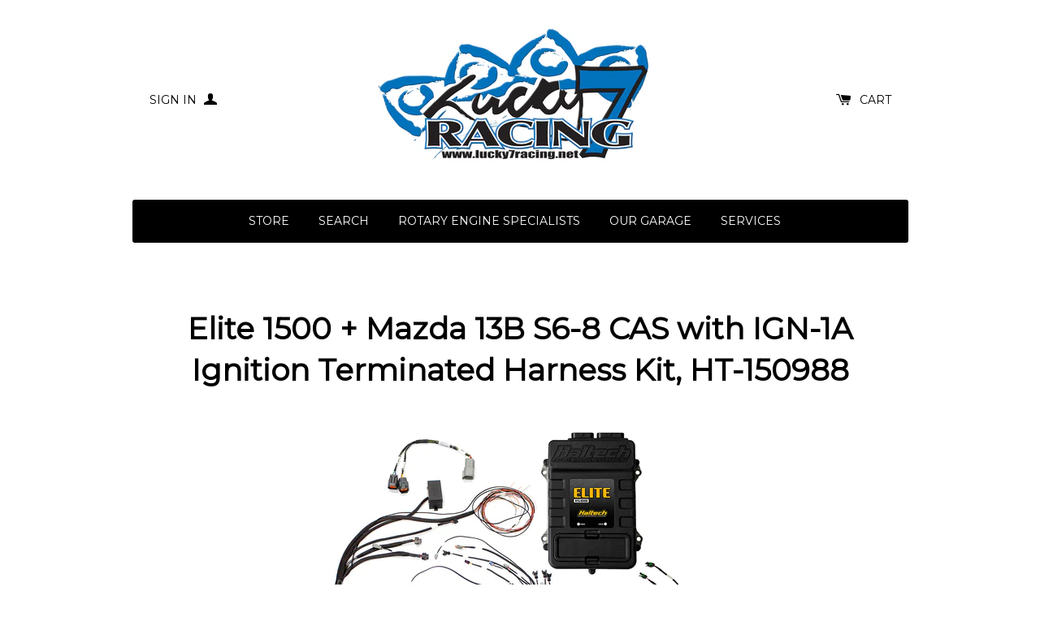

--- FILE ---
content_type: text/html; charset=utf-8
request_url: https://lucky7racing.net/products/elite-1500-mazda-13b-s6-8-cas-with-ign-1a-ignition-terminated-harness-kit-ht-150988
body_size: 15953
content:
<!doctype html>
<!--[if lt IE 7]><html class="no-js lt-ie9 lt-ie8 lt-ie7" lang="en"> <![endif]-->
<!--[if IE 7]><html class="no-js lt-ie9 lt-ie8" lang="en"> <![endif]-->
<!--[if IE 8]><html class="no-js lt-ie9" lang="en"> <![endif]-->
<!--[if IE 9 ]><html class="ie9 no-js"> <![endif]-->
<!--[if (gt IE 9)|!(IE)]><!--> <html class="no-js"> <!--<![endif]-->
<head>

  <!-- Basic page needs ================================================== -->
  <meta charset="utf-8">
  <meta http-equiv="X-UA-Compatible" content="IE=edge,chrome=1">

  

  <!-- Title and description ================================================== -->
  <title>
  Elite 1500 + Mazda 13B S6-8 CAS with IGN-1A Ignition Terminated Harnes &ndash; Lucky 7 Racing Inc.
  </title>

  
  <meta name="description" content="  INJECTOR CONNECTOR: Bosch EV1 SUITS: S6-8 CAS (Crank Angle Sensor) WBC1 CAN O2 Wideband Controller ready (Controller and sensor not included) INCLUDES: Elite 1500 ECU with DBW and Race Functions, engine harness with fuse block, firewall grommet and pre-wired High Output IGN-1A Inductive Coil (with built-in Ignitor) I">
  

  <!-- Product meta ================================================== -->
  

  <meta property="og:type" content="product">
  <meta property="og:title" content="Elite 1500 + Mazda 13B S6-8 CAS with IGN-1A Ignition Terminated Harness Kit, HT-150988">
  <meta property="og:url" content="https://lucky7racing.net/products/elite-1500-mazda-13b-s6-8-cas-with-ign-1a-ignition-terminated-harness-kit-ht-150988">
  
  <meta property="og:image" content="http://lucky7racing.net/cdn/shop/products/HT-150988_00_1024x1024.jpg?v=1591745696">
  <meta property="og:image:secure_url" content="https://lucky7racing.net/cdn/shop/products/HT-150988_00_1024x1024.jpg?v=1591745696">
  
  <meta property="og:price:amount" content="2,757.00">
  <meta property="og:price:currency" content="USD">


  
    <meta property="og:description" content="  INJECTOR CONNECTOR: Bosch EV1 SUITS: S6-8 CAS (Crank Angle Sensor) WBC1 CAN O2 Wideband Controller ready (Controller and sensor not included) INCLUDES: Elite 1500 ECU with DBW and Race Functions, engine harness with fuse block, firewall grommet and pre-wired High Output IGN-1A Inductive Coil (with built-in Ignitor) I">
  

<meta property="og:site_name" content="Lucky 7 Racing Inc.">

  


  <meta name="twitter:card" content="summary">



  <meta name="twitter:title" content="Elite 1500 + Mazda 13B S6-8 CAS with IGN-1A Ignition Terminated Harness Kit, HT-150988">
  <meta name="twitter:description" content=" 
INJECTOR CONNECTOR: Bosch EV1




SUITS: S6-8 CAS (Crank Angle Sensor) WBC1 CAN O2 Wideband Controller ready (Controller and sensor not included)




INCLUDES: Elite 1500 ECU with DBW and Race Funct">
  <meta name="twitter:image" content="https://lucky7racing.net/cdn/shop/products/HT-150988_00_large.jpg?v=1591745696">
  <meta name="twitter:image:width" content="480">
  <meta name="twitter:image:height" content="480">



  <!-- Helpers ================================================== -->
  <link rel="canonical" href="https://lucky7racing.net/products/elite-1500-mazda-13b-s6-8-cas-with-ign-1a-ignition-terminated-harness-kit-ht-150988">
  <meta name="viewport" content="width=device-width,initial-scale=1">
  
  
  
  <link href="//fonts.googleapis.com/css?family=Montserrat:400" rel="stylesheet" type="text/css" media="all" />


  


  



  <!-- CSS ================================================== -->
  <link href="//lucky7racing.net/cdn/shop/t/10/assets/timber.scss.css?v=109207214965469851341668554374" rel="stylesheet" type="text/css" media="all" />

  
  <!-- Header hook for plugins ================================================== -->
  <script>window.performance && window.performance.mark && window.performance.mark('shopify.content_for_header.start');</script><meta id="shopify-digital-wallet" name="shopify-digital-wallet" content="/2066144/digital_wallets/dialog">
<meta name="shopify-checkout-api-token" content="3cde1624a6f7d3c4dba6799fa34f8410">
<meta id="in-context-paypal-metadata" data-shop-id="2066144" data-venmo-supported="true" data-environment="production" data-locale="en_US" data-paypal-v4="true" data-currency="USD">
<link rel="alternate" type="application/json+oembed" href="https://lucky7racing.net/products/elite-1500-mazda-13b-s6-8-cas-with-ign-1a-ignition-terminated-harness-kit-ht-150988.oembed">
<script async="async" src="/checkouts/internal/preloads.js?locale=en-US"></script>
<script id="shopify-features" type="application/json">{"accessToken":"3cde1624a6f7d3c4dba6799fa34f8410","betas":["rich-media-storefront-analytics"],"domain":"lucky7racing.net","predictiveSearch":true,"shopId":2066144,"locale":"en"}</script>
<script>var Shopify = Shopify || {};
Shopify.shop = "lucky-7-racing.myshopify.com";
Shopify.locale = "en";
Shopify.currency = {"active":"USD","rate":"1.0"};
Shopify.country = "US";
Shopify.theme = {"name":"Solo","id":65370501,"schema_name":null,"schema_version":null,"theme_store_id":22,"role":"main"};
Shopify.theme.handle = "null";
Shopify.theme.style = {"id":null,"handle":null};
Shopify.cdnHost = "lucky7racing.net/cdn";
Shopify.routes = Shopify.routes || {};
Shopify.routes.root = "/";</script>
<script type="module">!function(o){(o.Shopify=o.Shopify||{}).modules=!0}(window);</script>
<script>!function(o){function n(){var o=[];function n(){o.push(Array.prototype.slice.apply(arguments))}return n.q=o,n}var t=o.Shopify=o.Shopify||{};t.loadFeatures=n(),t.autoloadFeatures=n()}(window);</script>
<script id="shop-js-analytics" type="application/json">{"pageType":"product"}</script>
<script defer="defer" async type="module" src="//lucky7racing.net/cdn/shopifycloud/shop-js/modules/v2/client.init-shop-cart-sync_C5BV16lS.en.esm.js"></script>
<script defer="defer" async type="module" src="//lucky7racing.net/cdn/shopifycloud/shop-js/modules/v2/chunk.common_CygWptCX.esm.js"></script>
<script type="module">
  await import("//lucky7racing.net/cdn/shopifycloud/shop-js/modules/v2/client.init-shop-cart-sync_C5BV16lS.en.esm.js");
await import("//lucky7racing.net/cdn/shopifycloud/shop-js/modules/v2/chunk.common_CygWptCX.esm.js");

  window.Shopify.SignInWithShop?.initShopCartSync?.({"fedCMEnabled":true,"windoidEnabled":true});

</script>
<script>(function() {
  var isLoaded = false;
  function asyncLoad() {
    if (isLoaded) return;
    isLoaded = true;
    var urls = ["https:\/\/instafeed.nfcube.com\/cdn\/ba748a7db6d74c3a192e58de3e5c13e6.js?shop=lucky-7-racing.myshopify.com","\/\/d1liekpayvooaz.cloudfront.net\/apps\/customizery\/customizery.js?shop=lucky-7-racing.myshopify.com","https:\/\/cdn.shopify.com\/s\/files\/1\/0206\/6144\/t\/10\/assets\/affirmShopify.js?v=1668554373\u0026shop=lucky-7-racing.myshopify.com"];
    for (var i = 0; i < urls.length; i++) {
      var s = document.createElement('script');
      s.type = 'text/javascript';
      s.async = true;
      s.src = urls[i];
      var x = document.getElementsByTagName('script')[0];
      x.parentNode.insertBefore(s, x);
    }
  };
  if(window.attachEvent) {
    window.attachEvent('onload', asyncLoad);
  } else {
    window.addEventListener('load', asyncLoad, false);
  }
})();</script>
<script id="__st">var __st={"a":2066144,"offset":-28800,"reqid":"1544812a-e12f-4014-86f2-4e242a4b2333-1768813269","pageurl":"lucky7racing.net\/products\/elite-1500-mazda-13b-s6-8-cas-with-ign-1a-ignition-terminated-harness-kit-ht-150988","u":"5a1b50a34051","p":"product","rtyp":"product","rid":4449275084869};</script>
<script>window.ShopifyPaypalV4VisibilityTracking = true;</script>
<script id="captcha-bootstrap">!function(){'use strict';const t='contact',e='account',n='new_comment',o=[[t,t],['blogs',n],['comments',n],[t,'customer']],c=[[e,'customer_login'],[e,'guest_login'],[e,'recover_customer_password'],[e,'create_customer']],r=t=>t.map((([t,e])=>`form[action*='/${t}']:not([data-nocaptcha='true']) input[name='form_type'][value='${e}']`)).join(','),a=t=>()=>t?[...document.querySelectorAll(t)].map((t=>t.form)):[];function s(){const t=[...o],e=r(t);return a(e)}const i='password',u='form_key',d=['recaptcha-v3-token','g-recaptcha-response','h-captcha-response',i],f=()=>{try{return window.sessionStorage}catch{return}},m='__shopify_v',_=t=>t.elements[u];function p(t,e,n=!1){try{const o=window.sessionStorage,c=JSON.parse(o.getItem(e)),{data:r}=function(t){const{data:e,action:n}=t;return t[m]||n?{data:e,action:n}:{data:t,action:n}}(c);for(const[e,n]of Object.entries(r))t.elements[e]&&(t.elements[e].value=n);n&&o.removeItem(e)}catch(o){console.error('form repopulation failed',{error:o})}}const l='form_type',E='cptcha';function T(t){t.dataset[E]=!0}const w=window,h=w.document,L='Shopify',v='ce_forms',y='captcha';let A=!1;((t,e)=>{const n=(g='f06e6c50-85a8-45c8-87d0-21a2b65856fe',I='https://cdn.shopify.com/shopifycloud/storefront-forms-hcaptcha/ce_storefront_forms_captcha_hcaptcha.v1.5.2.iife.js',D={infoText:'Protected by hCaptcha',privacyText:'Privacy',termsText:'Terms'},(t,e,n)=>{const o=w[L][v],c=o.bindForm;if(c)return c(t,g,e,D).then(n);var r;o.q.push([[t,g,e,D],n]),r=I,A||(h.body.append(Object.assign(h.createElement('script'),{id:'captcha-provider',async:!0,src:r})),A=!0)});var g,I,D;w[L]=w[L]||{},w[L][v]=w[L][v]||{},w[L][v].q=[],w[L][y]=w[L][y]||{},w[L][y].protect=function(t,e){n(t,void 0,e),T(t)},Object.freeze(w[L][y]),function(t,e,n,w,h,L){const[v,y,A,g]=function(t,e,n){const i=e?o:[],u=t?c:[],d=[...i,...u],f=r(d),m=r(i),_=r(d.filter((([t,e])=>n.includes(e))));return[a(f),a(m),a(_),s()]}(w,h,L),I=t=>{const e=t.target;return e instanceof HTMLFormElement?e:e&&e.form},D=t=>v().includes(t);t.addEventListener('submit',(t=>{const e=I(t);if(!e)return;const n=D(e)&&!e.dataset.hcaptchaBound&&!e.dataset.recaptchaBound,o=_(e),c=g().includes(e)&&(!o||!o.value);(n||c)&&t.preventDefault(),c&&!n&&(function(t){try{if(!f())return;!function(t){const e=f();if(!e)return;const n=_(t);if(!n)return;const o=n.value;o&&e.removeItem(o)}(t);const e=Array.from(Array(32),(()=>Math.random().toString(36)[2])).join('');!function(t,e){_(t)||t.append(Object.assign(document.createElement('input'),{type:'hidden',name:u})),t.elements[u].value=e}(t,e),function(t,e){const n=f();if(!n)return;const o=[...t.querySelectorAll(`input[type='${i}']`)].map((({name:t})=>t)),c=[...d,...o],r={};for(const[a,s]of new FormData(t).entries())c.includes(a)||(r[a]=s);n.setItem(e,JSON.stringify({[m]:1,action:t.action,data:r}))}(t,e)}catch(e){console.error('failed to persist form',e)}}(e),e.submit())}));const S=(t,e)=>{t&&!t.dataset[E]&&(n(t,e.some((e=>e===t))),T(t))};for(const o of['focusin','change'])t.addEventListener(o,(t=>{const e=I(t);D(e)&&S(e,y())}));const B=e.get('form_key'),M=e.get(l),P=B&&M;t.addEventListener('DOMContentLoaded',(()=>{const t=y();if(P)for(const e of t)e.elements[l].value===M&&p(e,B);[...new Set([...A(),...v().filter((t=>'true'===t.dataset.shopifyCaptcha))])].forEach((e=>S(e,t)))}))}(h,new URLSearchParams(w.location.search),n,t,e,['guest_login'])})(!0,!0)}();</script>
<script integrity="sha256-4kQ18oKyAcykRKYeNunJcIwy7WH5gtpwJnB7kiuLZ1E=" data-source-attribution="shopify.loadfeatures" defer="defer" src="//lucky7racing.net/cdn/shopifycloud/storefront/assets/storefront/load_feature-a0a9edcb.js" crossorigin="anonymous"></script>
<script data-source-attribution="shopify.dynamic_checkout.dynamic.init">var Shopify=Shopify||{};Shopify.PaymentButton=Shopify.PaymentButton||{isStorefrontPortableWallets:!0,init:function(){window.Shopify.PaymentButton.init=function(){};var t=document.createElement("script");t.src="https://lucky7racing.net/cdn/shopifycloud/portable-wallets/latest/portable-wallets.en.js",t.type="module",document.head.appendChild(t)}};
</script>
<script data-source-attribution="shopify.dynamic_checkout.buyer_consent">
  function portableWalletsHideBuyerConsent(e){var t=document.getElementById("shopify-buyer-consent"),n=document.getElementById("shopify-subscription-policy-button");t&&n&&(t.classList.add("hidden"),t.setAttribute("aria-hidden","true"),n.removeEventListener("click",e))}function portableWalletsShowBuyerConsent(e){var t=document.getElementById("shopify-buyer-consent"),n=document.getElementById("shopify-subscription-policy-button");t&&n&&(t.classList.remove("hidden"),t.removeAttribute("aria-hidden"),n.addEventListener("click",e))}window.Shopify?.PaymentButton&&(window.Shopify.PaymentButton.hideBuyerConsent=portableWalletsHideBuyerConsent,window.Shopify.PaymentButton.showBuyerConsent=portableWalletsShowBuyerConsent);
</script>
<script data-source-attribution="shopify.dynamic_checkout.cart.bootstrap">document.addEventListener("DOMContentLoaded",(function(){function t(){return document.querySelector("shopify-accelerated-checkout-cart, shopify-accelerated-checkout")}if(t())Shopify.PaymentButton.init();else{new MutationObserver((function(e,n){t()&&(Shopify.PaymentButton.init(),n.disconnect())})).observe(document.body,{childList:!0,subtree:!0})}}));
</script>
<script id='scb4127' type='text/javascript' async='' src='https://lucky7racing.net/cdn/shopifycloud/privacy-banner/storefront-banner.js'></script><link id="shopify-accelerated-checkout-styles" rel="stylesheet" media="screen" href="https://lucky7racing.net/cdn/shopifycloud/portable-wallets/latest/accelerated-checkout-backwards-compat.css" crossorigin="anonymous">
<style id="shopify-accelerated-checkout-cart">
        #shopify-buyer-consent {
  margin-top: 1em;
  display: inline-block;
  width: 100%;
}

#shopify-buyer-consent.hidden {
  display: none;
}

#shopify-subscription-policy-button {
  background: none;
  border: none;
  padding: 0;
  text-decoration: underline;
  font-size: inherit;
  cursor: pointer;
}

#shopify-subscription-policy-button::before {
  box-shadow: none;
}

      </style>

<script>window.performance && window.performance.mark && window.performance.mark('shopify.content_for_header.end');</script>

  

<!--[if lte IE 9]>
<script src="//cdnjs.cloudflare.com/ajax/libs/html5shiv/3.7.2/html5shiv.min.js" type="text/javascript"></script>
<script src="//lucky7racing.net/cdn/shop/t/10/assets/respond.min.js?v=32887740752178161811466104509" type="text/javascript"></script>
<link href="//lucky7racing.net/cdn/shop/t/10/assets/respond-proxy.html" id="respond-proxy" rel="respond-proxy" />
<link href="//lucky7racing.net/search?q=ccc942bd6b9b7639ce1387c24e7214c8" id="respond-redirect" rel="respond-redirect" />
<script src="//lucky7racing.net/search?q=ccc942bd6b9b7639ce1387c24e7214c8" type="text/javascript"></script>
<![endif]-->


  
  

  
  <script src="//ajax.googleapis.com/ajax/libs/jquery/1.11.0/jquery.min.js" type="text/javascript"></script>
  <script src="//lucky7racing.net/cdn/shop/t/10/assets/modernizr.min.js?v=520786850485634651466104508" type="text/javascript"></script>
  
    <script src="//lucky7racing.net/cdn/shop/t/10/assets/slick.min.js?v=91640496162053752371466104509" type="text/javascript"></script>
  

  <script src="//lucky7racing.net/cdn/shop/t/10/assets/galleria-1.4.2.min.js?v=48946636645127864351466207057" type="text/javascript"></script>
<link href="https://monorail-edge.shopifysvc.com" rel="dns-prefetch">
<script>(function(){if ("sendBeacon" in navigator && "performance" in window) {try {var session_token_from_headers = performance.getEntriesByType('navigation')[0].serverTiming.find(x => x.name == '_s').description;} catch {var session_token_from_headers = undefined;}var session_cookie_matches = document.cookie.match(/_shopify_s=([^;]*)/);var session_token_from_cookie = session_cookie_matches && session_cookie_matches.length === 2 ? session_cookie_matches[1] : "";var session_token = session_token_from_headers || session_token_from_cookie || "";function handle_abandonment_event(e) {var entries = performance.getEntries().filter(function(entry) {return /monorail-edge.shopifysvc.com/.test(entry.name);});if (!window.abandonment_tracked && entries.length === 0) {window.abandonment_tracked = true;var currentMs = Date.now();var navigation_start = performance.timing.navigationStart;var payload = {shop_id: 2066144,url: window.location.href,navigation_start,duration: currentMs - navigation_start,session_token,page_type: "product"};window.navigator.sendBeacon("https://monorail-edge.shopifysvc.com/v1/produce", JSON.stringify({schema_id: "online_store_buyer_site_abandonment/1.1",payload: payload,metadata: {event_created_at_ms: currentMs,event_sent_at_ms: currentMs}}));}}window.addEventListener('pagehide', handle_abandonment_event);}}());</script>
<script id="web-pixels-manager-setup">(function e(e,d,r,n,o){if(void 0===o&&(o={}),!Boolean(null===(a=null===(i=window.Shopify)||void 0===i?void 0:i.analytics)||void 0===a?void 0:a.replayQueue)){var i,a;window.Shopify=window.Shopify||{};var t=window.Shopify;t.analytics=t.analytics||{};var s=t.analytics;s.replayQueue=[],s.publish=function(e,d,r){return s.replayQueue.push([e,d,r]),!0};try{self.performance.mark("wpm:start")}catch(e){}var l=function(){var e={modern:/Edge?\/(1{2}[4-9]|1[2-9]\d|[2-9]\d{2}|\d{4,})\.\d+(\.\d+|)|Firefox\/(1{2}[4-9]|1[2-9]\d|[2-9]\d{2}|\d{4,})\.\d+(\.\d+|)|Chrom(ium|e)\/(9{2}|\d{3,})\.\d+(\.\d+|)|(Maci|X1{2}).+ Version\/(15\.\d+|(1[6-9]|[2-9]\d|\d{3,})\.\d+)([,.]\d+|)( \(\w+\)|)( Mobile\/\w+|) Safari\/|Chrome.+OPR\/(9{2}|\d{3,})\.\d+\.\d+|(CPU[ +]OS|iPhone[ +]OS|CPU[ +]iPhone|CPU IPhone OS|CPU iPad OS)[ +]+(15[._]\d+|(1[6-9]|[2-9]\d|\d{3,})[._]\d+)([._]\d+|)|Android:?[ /-](13[3-9]|1[4-9]\d|[2-9]\d{2}|\d{4,})(\.\d+|)(\.\d+|)|Android.+Firefox\/(13[5-9]|1[4-9]\d|[2-9]\d{2}|\d{4,})\.\d+(\.\d+|)|Android.+Chrom(ium|e)\/(13[3-9]|1[4-9]\d|[2-9]\d{2}|\d{4,})\.\d+(\.\d+|)|SamsungBrowser\/([2-9]\d|\d{3,})\.\d+/,legacy:/Edge?\/(1[6-9]|[2-9]\d|\d{3,})\.\d+(\.\d+|)|Firefox\/(5[4-9]|[6-9]\d|\d{3,})\.\d+(\.\d+|)|Chrom(ium|e)\/(5[1-9]|[6-9]\d|\d{3,})\.\d+(\.\d+|)([\d.]+$|.*Safari\/(?![\d.]+ Edge\/[\d.]+$))|(Maci|X1{2}).+ Version\/(10\.\d+|(1[1-9]|[2-9]\d|\d{3,})\.\d+)([,.]\d+|)( \(\w+\)|)( Mobile\/\w+|) Safari\/|Chrome.+OPR\/(3[89]|[4-9]\d|\d{3,})\.\d+\.\d+|(CPU[ +]OS|iPhone[ +]OS|CPU[ +]iPhone|CPU IPhone OS|CPU iPad OS)[ +]+(10[._]\d+|(1[1-9]|[2-9]\d|\d{3,})[._]\d+)([._]\d+|)|Android:?[ /-](13[3-9]|1[4-9]\d|[2-9]\d{2}|\d{4,})(\.\d+|)(\.\d+|)|Mobile Safari.+OPR\/([89]\d|\d{3,})\.\d+\.\d+|Android.+Firefox\/(13[5-9]|1[4-9]\d|[2-9]\d{2}|\d{4,})\.\d+(\.\d+|)|Android.+Chrom(ium|e)\/(13[3-9]|1[4-9]\d|[2-9]\d{2}|\d{4,})\.\d+(\.\d+|)|Android.+(UC? ?Browser|UCWEB|U3)[ /]?(15\.([5-9]|\d{2,})|(1[6-9]|[2-9]\d|\d{3,})\.\d+)\.\d+|SamsungBrowser\/(5\.\d+|([6-9]|\d{2,})\.\d+)|Android.+MQ{2}Browser\/(14(\.(9|\d{2,})|)|(1[5-9]|[2-9]\d|\d{3,})(\.\d+|))(\.\d+|)|K[Aa][Ii]OS\/(3\.\d+|([4-9]|\d{2,})\.\d+)(\.\d+|)/},d=e.modern,r=e.legacy,n=navigator.userAgent;return n.match(d)?"modern":n.match(r)?"legacy":"unknown"}(),u="modern"===l?"modern":"legacy",c=(null!=n?n:{modern:"",legacy:""})[u],f=function(e){return[e.baseUrl,"/wpm","/b",e.hashVersion,"modern"===e.buildTarget?"m":"l",".js"].join("")}({baseUrl:d,hashVersion:r,buildTarget:u}),m=function(e){var d=e.version,r=e.bundleTarget,n=e.surface,o=e.pageUrl,i=e.monorailEndpoint;return{emit:function(e){var a=e.status,t=e.errorMsg,s=(new Date).getTime(),l=JSON.stringify({metadata:{event_sent_at_ms:s},events:[{schema_id:"web_pixels_manager_load/3.1",payload:{version:d,bundle_target:r,page_url:o,status:a,surface:n,error_msg:t},metadata:{event_created_at_ms:s}}]});if(!i)return console&&console.warn&&console.warn("[Web Pixels Manager] No Monorail endpoint provided, skipping logging."),!1;try{return self.navigator.sendBeacon.bind(self.navigator)(i,l)}catch(e){}var u=new XMLHttpRequest;try{return u.open("POST",i,!0),u.setRequestHeader("Content-Type","text/plain"),u.send(l),!0}catch(e){return console&&console.warn&&console.warn("[Web Pixels Manager] Got an unhandled error while logging to Monorail."),!1}}}}({version:r,bundleTarget:l,surface:e.surface,pageUrl:self.location.href,monorailEndpoint:e.monorailEndpoint});try{o.browserTarget=l,function(e){var d=e.src,r=e.async,n=void 0===r||r,o=e.onload,i=e.onerror,a=e.sri,t=e.scriptDataAttributes,s=void 0===t?{}:t,l=document.createElement("script"),u=document.querySelector("head"),c=document.querySelector("body");if(l.async=n,l.src=d,a&&(l.integrity=a,l.crossOrigin="anonymous"),s)for(var f in s)if(Object.prototype.hasOwnProperty.call(s,f))try{l.dataset[f]=s[f]}catch(e){}if(o&&l.addEventListener("load",o),i&&l.addEventListener("error",i),u)u.appendChild(l);else{if(!c)throw new Error("Did not find a head or body element to append the script");c.appendChild(l)}}({src:f,async:!0,onload:function(){if(!function(){var e,d;return Boolean(null===(d=null===(e=window.Shopify)||void 0===e?void 0:e.analytics)||void 0===d?void 0:d.initialized)}()){var d=window.webPixelsManager.init(e)||void 0;if(d){var r=window.Shopify.analytics;r.replayQueue.forEach((function(e){var r=e[0],n=e[1],o=e[2];d.publishCustomEvent(r,n,o)})),r.replayQueue=[],r.publish=d.publishCustomEvent,r.visitor=d.visitor,r.initialized=!0}}},onerror:function(){return m.emit({status:"failed",errorMsg:"".concat(f," has failed to load")})},sri:function(e){var d=/^sha384-[A-Za-z0-9+/=]+$/;return"string"==typeof e&&d.test(e)}(c)?c:"",scriptDataAttributes:o}),m.emit({status:"loading"})}catch(e){m.emit({status:"failed",errorMsg:(null==e?void 0:e.message)||"Unknown error"})}}})({shopId: 2066144,storefrontBaseUrl: "https://lucky7racing.net",extensionsBaseUrl: "https://extensions.shopifycdn.com/cdn/shopifycloud/web-pixels-manager",monorailEndpoint: "https://monorail-edge.shopifysvc.com/unstable/produce_batch",surface: "storefront-renderer",enabledBetaFlags: ["2dca8a86"],webPixelsConfigList: [{"id":"shopify-app-pixel","configuration":"{}","eventPayloadVersion":"v1","runtimeContext":"STRICT","scriptVersion":"0450","apiClientId":"shopify-pixel","type":"APP","privacyPurposes":["ANALYTICS","MARKETING"]},{"id":"shopify-custom-pixel","eventPayloadVersion":"v1","runtimeContext":"LAX","scriptVersion":"0450","apiClientId":"shopify-pixel","type":"CUSTOM","privacyPurposes":["ANALYTICS","MARKETING"]}],isMerchantRequest: false,initData: {"shop":{"name":"Lucky 7 Racing Inc.","paymentSettings":{"currencyCode":"USD"},"myshopifyDomain":"lucky-7-racing.myshopify.com","countryCode":"US","storefrontUrl":"https:\/\/lucky7racing.net"},"customer":null,"cart":null,"checkout":null,"productVariants":[{"price":{"amount":2757.0,"currencyCode":"USD"},"product":{"title":"Elite 1500 + Mazda 13B S6-8 CAS with IGN-1A Ignition Terminated Harness Kit, HT-150988","vendor":"Haltech","id":"4449275084869","untranslatedTitle":"Elite 1500 + Mazda 13B S6-8 CAS with IGN-1A Ignition Terminated Harness Kit, HT-150988","url":"\/products\/elite-1500-mazda-13b-s6-8-cas-with-ign-1a-ignition-terminated-harness-kit-ht-150988","type":""},"id":"31611458748485","image":{"src":"\/\/lucky7racing.net\/cdn\/shop\/products\/HT-150988_00.jpg?v=1591745696"},"sku":"HT-150988","title":"Default Title","untranslatedTitle":"Default Title"}],"purchasingCompany":null},},"https://lucky7racing.net/cdn","fcfee988w5aeb613cpc8e4bc33m6693e112",{"modern":"","legacy":""},{"shopId":"2066144","storefrontBaseUrl":"https:\/\/lucky7racing.net","extensionBaseUrl":"https:\/\/extensions.shopifycdn.com\/cdn\/shopifycloud\/web-pixels-manager","surface":"storefront-renderer","enabledBetaFlags":"[\"2dca8a86\"]","isMerchantRequest":"false","hashVersion":"fcfee988w5aeb613cpc8e4bc33m6693e112","publish":"custom","events":"[[\"page_viewed\",{}],[\"product_viewed\",{\"productVariant\":{\"price\":{\"amount\":2757.0,\"currencyCode\":\"USD\"},\"product\":{\"title\":\"Elite 1500 + Mazda 13B S6-8 CAS with IGN-1A Ignition Terminated Harness Kit, HT-150988\",\"vendor\":\"Haltech\",\"id\":\"4449275084869\",\"untranslatedTitle\":\"Elite 1500 + Mazda 13B S6-8 CAS with IGN-1A Ignition Terminated Harness Kit, HT-150988\",\"url\":\"\/products\/elite-1500-mazda-13b-s6-8-cas-with-ign-1a-ignition-terminated-harness-kit-ht-150988\",\"type\":\"\"},\"id\":\"31611458748485\",\"image\":{\"src\":\"\/\/lucky7racing.net\/cdn\/shop\/products\/HT-150988_00.jpg?v=1591745696\"},\"sku\":\"HT-150988\",\"title\":\"Default Title\",\"untranslatedTitle\":\"Default Title\"}}]]"});</script><script>
  window.ShopifyAnalytics = window.ShopifyAnalytics || {};
  window.ShopifyAnalytics.meta = window.ShopifyAnalytics.meta || {};
  window.ShopifyAnalytics.meta.currency = 'USD';
  var meta = {"product":{"id":4449275084869,"gid":"gid:\/\/shopify\/Product\/4449275084869","vendor":"Haltech","type":"","handle":"elite-1500-mazda-13b-s6-8-cas-with-ign-1a-ignition-terminated-harness-kit-ht-150988","variants":[{"id":31611458748485,"price":275700,"name":"Elite 1500 + Mazda 13B S6-8 CAS with IGN-1A Ignition Terminated Harness Kit, HT-150988","public_title":null,"sku":"HT-150988"}],"remote":false},"page":{"pageType":"product","resourceType":"product","resourceId":4449275084869,"requestId":"1544812a-e12f-4014-86f2-4e242a4b2333-1768813269"}};
  for (var attr in meta) {
    window.ShopifyAnalytics.meta[attr] = meta[attr];
  }
</script>
<script class="analytics">
  (function () {
    var customDocumentWrite = function(content) {
      var jquery = null;

      if (window.jQuery) {
        jquery = window.jQuery;
      } else if (window.Checkout && window.Checkout.$) {
        jquery = window.Checkout.$;
      }

      if (jquery) {
        jquery('body').append(content);
      }
    };

    var hasLoggedConversion = function(token) {
      if (token) {
        return document.cookie.indexOf('loggedConversion=' + token) !== -1;
      }
      return false;
    }

    var setCookieIfConversion = function(token) {
      if (token) {
        var twoMonthsFromNow = new Date(Date.now());
        twoMonthsFromNow.setMonth(twoMonthsFromNow.getMonth() + 2);

        document.cookie = 'loggedConversion=' + token + '; expires=' + twoMonthsFromNow;
      }
    }

    var trekkie = window.ShopifyAnalytics.lib = window.trekkie = window.trekkie || [];
    if (trekkie.integrations) {
      return;
    }
    trekkie.methods = [
      'identify',
      'page',
      'ready',
      'track',
      'trackForm',
      'trackLink'
    ];
    trekkie.factory = function(method) {
      return function() {
        var args = Array.prototype.slice.call(arguments);
        args.unshift(method);
        trekkie.push(args);
        return trekkie;
      };
    };
    for (var i = 0; i < trekkie.methods.length; i++) {
      var key = trekkie.methods[i];
      trekkie[key] = trekkie.factory(key);
    }
    trekkie.load = function(config) {
      trekkie.config = config || {};
      trekkie.config.initialDocumentCookie = document.cookie;
      var first = document.getElementsByTagName('script')[0];
      var script = document.createElement('script');
      script.type = 'text/javascript';
      script.onerror = function(e) {
        var scriptFallback = document.createElement('script');
        scriptFallback.type = 'text/javascript';
        scriptFallback.onerror = function(error) {
                var Monorail = {
      produce: function produce(monorailDomain, schemaId, payload) {
        var currentMs = new Date().getTime();
        var event = {
          schema_id: schemaId,
          payload: payload,
          metadata: {
            event_created_at_ms: currentMs,
            event_sent_at_ms: currentMs
          }
        };
        return Monorail.sendRequest("https://" + monorailDomain + "/v1/produce", JSON.stringify(event));
      },
      sendRequest: function sendRequest(endpointUrl, payload) {
        // Try the sendBeacon API
        if (window && window.navigator && typeof window.navigator.sendBeacon === 'function' && typeof window.Blob === 'function' && !Monorail.isIos12()) {
          var blobData = new window.Blob([payload], {
            type: 'text/plain'
          });

          if (window.navigator.sendBeacon(endpointUrl, blobData)) {
            return true;
          } // sendBeacon was not successful

        } // XHR beacon

        var xhr = new XMLHttpRequest();

        try {
          xhr.open('POST', endpointUrl);
          xhr.setRequestHeader('Content-Type', 'text/plain');
          xhr.send(payload);
        } catch (e) {
          console.log(e);
        }

        return false;
      },
      isIos12: function isIos12() {
        return window.navigator.userAgent.lastIndexOf('iPhone; CPU iPhone OS 12_') !== -1 || window.navigator.userAgent.lastIndexOf('iPad; CPU OS 12_') !== -1;
      }
    };
    Monorail.produce('monorail-edge.shopifysvc.com',
      'trekkie_storefront_load_errors/1.1',
      {shop_id: 2066144,
      theme_id: 65370501,
      app_name: "storefront",
      context_url: window.location.href,
      source_url: "//lucky7racing.net/cdn/s/trekkie.storefront.cd680fe47e6c39ca5d5df5f0a32d569bc48c0f27.min.js"});

        };
        scriptFallback.async = true;
        scriptFallback.src = '//lucky7racing.net/cdn/s/trekkie.storefront.cd680fe47e6c39ca5d5df5f0a32d569bc48c0f27.min.js';
        first.parentNode.insertBefore(scriptFallback, first);
      };
      script.async = true;
      script.src = '//lucky7racing.net/cdn/s/trekkie.storefront.cd680fe47e6c39ca5d5df5f0a32d569bc48c0f27.min.js';
      first.parentNode.insertBefore(script, first);
    };
    trekkie.load(
      {"Trekkie":{"appName":"storefront","development":false,"defaultAttributes":{"shopId":2066144,"isMerchantRequest":null,"themeId":65370501,"themeCityHash":"5889588271250533589","contentLanguage":"en","currency":"USD","eventMetadataId":"f9fcc3dc-e008-4333-952c-4a24e6768773"},"isServerSideCookieWritingEnabled":true,"monorailRegion":"shop_domain","enabledBetaFlags":["65f19447"]},"Session Attribution":{},"S2S":{"facebookCapiEnabled":false,"source":"trekkie-storefront-renderer","apiClientId":580111}}
    );

    var loaded = false;
    trekkie.ready(function() {
      if (loaded) return;
      loaded = true;

      window.ShopifyAnalytics.lib = window.trekkie;

      var originalDocumentWrite = document.write;
      document.write = customDocumentWrite;
      try { window.ShopifyAnalytics.merchantGoogleAnalytics.call(this); } catch(error) {};
      document.write = originalDocumentWrite;

      window.ShopifyAnalytics.lib.page(null,{"pageType":"product","resourceType":"product","resourceId":4449275084869,"requestId":"1544812a-e12f-4014-86f2-4e242a4b2333-1768813269","shopifyEmitted":true});

      var match = window.location.pathname.match(/checkouts\/(.+)\/(thank_you|post_purchase)/)
      var token = match? match[1]: undefined;
      if (!hasLoggedConversion(token)) {
        setCookieIfConversion(token);
        window.ShopifyAnalytics.lib.track("Viewed Product",{"currency":"USD","variantId":31611458748485,"productId":4449275084869,"productGid":"gid:\/\/shopify\/Product\/4449275084869","name":"Elite 1500 + Mazda 13B S6-8 CAS with IGN-1A Ignition Terminated Harness Kit, HT-150988","price":"2757.00","sku":"HT-150988","brand":"Haltech","variant":null,"category":"","nonInteraction":true,"remote":false},undefined,undefined,{"shopifyEmitted":true});
      window.ShopifyAnalytics.lib.track("monorail:\/\/trekkie_storefront_viewed_product\/1.1",{"currency":"USD","variantId":31611458748485,"productId":4449275084869,"productGid":"gid:\/\/shopify\/Product\/4449275084869","name":"Elite 1500 + Mazda 13B S6-8 CAS with IGN-1A Ignition Terminated Harness Kit, HT-150988","price":"2757.00","sku":"HT-150988","brand":"Haltech","variant":null,"category":"","nonInteraction":true,"remote":false,"referer":"https:\/\/lucky7racing.net\/products\/elite-1500-mazda-13b-s6-8-cas-with-ign-1a-ignition-terminated-harness-kit-ht-150988"});
      }
    });


        var eventsListenerScript = document.createElement('script');
        eventsListenerScript.async = true;
        eventsListenerScript.src = "//lucky7racing.net/cdn/shopifycloud/storefront/assets/shop_events_listener-3da45d37.js";
        document.getElementsByTagName('head')[0].appendChild(eventsListenerScript);

})();</script>
<script
  defer
  src="https://lucky7racing.net/cdn/shopifycloud/perf-kit/shopify-perf-kit-3.0.4.min.js"
  data-application="storefront-renderer"
  data-shop-id="2066144"
  data-render-region="gcp-us-central1"
  data-page-type="product"
  data-theme-instance-id="65370501"
  data-theme-name=""
  data-theme-version=""
  data-monorail-region="shop_domain"
  data-resource-timing-sampling-rate="10"
  data-shs="true"
  data-shs-beacon="true"
  data-shs-export-with-fetch="true"
  data-shs-logs-sample-rate="1"
  data-shs-beacon-endpoint="https://lucky7racing.net/api/collect"
></script>
</head>


<body id="elite-1500-mazda-13b-s6-8-cas-with-ign-1a-ignition-terminated-harnes" class="template-product" >

  <header class="site-header" role="banner">
      <div class="wrapper">
        <div class="grid--full">
          <div class="mobile-nav--sticky">
            <div class="grid-item medium--hide large--hide one-half mobile-nav__item">
              <div id="mobileNavBar">
                <button class="menu-toggle btn-link mobile-nav-bar__link">
                  <span class="icon-fallback-text">
                    <span class="icon icon-menu" aria-hidden="true"></span>
                  </span>
                  Menu
                </button>
              </div>
            </div>
            <div class="grid-item medium--hide large--hide one-half text-right mobile-nav__item">
              <a href="/cart" class="cart-toggle mobile-nav-bar__link">
                Cart
                <span class="cart-icon-wrapper">
                  <span class="icon-fallback-text">
                    <span class="icon icon-cart" aria-hidden="true"></span>
                  </span>
                  <span class="cart-count hidden-count">0</span>
                </span>
              </a>
            </div>
          </div>
          <div class="grid-item one-quarter small--hide header-login-wrapper">
            
              
                <a href="/account/login">
                  Sign In
                  <span class="icon-fallback-text">
                    <span class="icon icon-user" aria-hidden="true"></span>
                  </span>
                </a>
              
            
          </div>
          <div class="grid-item large--one-half medium--one-half header-logo-wrapper">
            

            
              <div class="h1 header-logo" itemscope itemtype="http://schema.org/Organization">
            
              
                <a href="/" itemprop="url">
                  <img src="//lucky7racing.net/cdn/shop/t/10/assets/logo.png?v=68649957901048725951466112574" alt="Lucky 7 Racing Inc." itemprop="logo">
                </a>
              
            
              </div>
            
          </div>
          <div class="grid-item one-quarter small--hide header-cart-wrapper">
            
            <a href="/cart" class="cart-toggle" id="cartToggle">
              <span class="cart-icon-wrapper">
                <span class="icon-fallback-text">
                  <span class="icon icon-cart" aria-hidden="true"></span>
                </span>
                <span id="cartCount" class="cart-count hidden-count">0</span>
              </span>
              Cart
            </a>
          </div>
        </div>
      </div>
  </header>
  <hr class="visible--small hr--header">

  <nav class="wrapper nav-bar" role="navigation">
    
<!-- site-nav.liquid -->
<ul class="site-nav" id="accessibleNav">
  
    
    
    
      <li >
        <a href="/collections">Store</a>
      </li>
    
  
    
    
    
      <li >
        <a href="/search">Search</a>
      </li>
    
  
    
    
    
      <li >
        <a href="/pages/about-us"> Rotary Engine Specialists</a>
      </li>
    
  
    
    
    
      <li >
        <a href="/pages/our-garage">Our Garage</a>
      </li>
    
  
    
    
    
      <li class="site-nav--has-dropdown" aria-haspopup="true">
        <a href="/pages/services">Services</a>
        <ul class="site-nav--dropdown">
          
            <li ><a href="/pages/engine-rebuilds">Engine Rebuilds</a></li>
          
            <li ><a href="/pages/porting">Porting</a></li>
          
            <li ><a href="/pages/general-repairs-or-performance-upgrades">General Repairs</a></li>
          
            <li ><a href="/pages/electrical-wiring">Electrical Wiring</a></li>
          
            <li ><a href="/pages/diagnostics">Diagnostics</a></li>
          
            <li ><a href="/pages/dyno-tuning">Dyno Tuning</a></li>
          
            <li ><a href="/pages/car-transportation">Car Transportation</a></li>
          
        </ul>
      </li>
    
  

  
    
      <li class="customer-navlink medium--hide large--hide"><a href="/account/login" id="customer_login_link">Sign in</a></li>
      <li class="customer-navlink medium--hide large--hide"><a href="/account/register" id="customer_register_link">Create an Account</a></li>
    
  



</ul>

  </nav>

  <main class="wrapper main-content" role="main">

    

<div itemscope itemtype="http://schema.org/Product">

  <meta itemprop="url" content="https://lucky7racing.net/products/elite-1500-mazda-13b-s6-8-cas-with-ign-1a-ignition-terminated-harness-kit-ht-150988">
  <meta itemprop="image" content="//lucky7racing.net/cdn/shop/products/HT-150988_00_grande.jpg?v=1591745696">

  <div class="grid">
    <div class="grid-item text-center item-product-title">
      
      <h1 itemprop="name">Elite 1500 + Mazda 13B S6-8 CAS with IGN-1A Ignition Terminated Harness Kit, HT-150988</h1>
      
    </div>

    <div class="grid-item medium--four-sixths large--four-sixths push--one-sixth item-product-photo">
      <div class="product-photo-container" id="productPhoto">
        
        <img src="//lucky7racing.net/cdn/shop/products/HT-150988_00_large.jpg?v=1591745696" alt="Elite 1500 + Mazda 13B S6-8 CAS with IGN-1A Ignition Terminated Harness Kit, HT-150988" id="productPhotoImg">
      </div>
    </div>

    <div class="grid-item medium--one-sixth large--one-sixth push--one-sixth item-product-thumbnails">
      
      
    </div>

    <div class="rte grid-item small--one-whole five-sixths push--large--one-twelfth push--medium--one-twelfth text-center item-product-description rte" itemprop="description">
      <p> </p>
<div class="ht-catalogue-info-small">INJECTOR CONNECTOR:<span> </span><span>Bosch EV1</span>
</div>
<div class="ht-catalogue-info-small">
<span></span><br>
</div>
<div class="ht-catalogue-info-small">SUITS:<span> </span><span>S6-8 CAS (Crank Angle Sensor) WBC1 CAN O2 Wideband Controller ready (Controller and sensor not included)</span>
</div>
<div class="ht-catalogue-info-small">
<span></span><br>
</div>
<div class="ht-catalogue-info-small">INCLUDES:<span> </span><span>Elite 1500 ECU with DBW and Race Functions, engine harness with fuse block, firewall grommet and pre-wired High Output IGN-1A Inductive Coil (with built-in Ignitor) Ignition Harness, USB programming cable and USB Software Key.</span>
</div>
<div class="ht-catalogue-info-small">
<span></span><br>
</div>
<div class="ht-catalogue-info-small">NOTES:<span> </span><span>IGN-1A coils are NOT included. Please order 4 x HT-020114 if required.</span>
</div>
<div class="ht-catalogue-info-small">
<span></span><br>
</div>
<div class="ht-catalogue-info-small">
<meta charset="utf-8">
<div>
<div>
<div>
<div class="ht-product-info-small">The fastest and most cost effective way to wire your race car or engine conversion! Simply connect a handful of labelled wires and this plug and Play product allows you to be up and running in just a few hours.</div>
</div>
</div>
</div>
<div>
<div>
<div class="ht-product-info-small">
<ul>
<li>An efficient Haltech Plug'n'Play product that allows you to be up and running in just a few hours.</li>
<li>The quick start guide will walk you through installation of the Haltech Plug'n'Play harness into your vehicle.</li>
</ul>
</div>
<div class="ht-product-info-small">
<ul>
<li>The guide is accompanied by the full ECU manual and Software located on the CD or USB key provided with the ECU to refer to while completing your installation and configuration.</li>
</ul>
</div>
</div>
</div>
<div><br></div>
<div>
<div>
<div>
<div class="ht-product-info-small">The fastest and most cost effective way to wire your race car or engine conversion! Simply connect a handful of labelled wires and this plug and Play product allows you to be up and running in just a few hours.</div>
</div>
</div>
</div>
<div>
<div>
<div>
<div class="ht-product-info-small">High Output IGN-1A Coil Terminated Ignition Harness</div>
</div>
</div>
</div>
<div>
<div>
<div class="ht-product-info-small">
<ul>
<li>The Haltech Mazda 13B Ignition Harness connects to the Haltech IGN-1A ignition coils</li>
</ul>
</div>
<div class="ht-product-info-small">
<ul>
<li>Recommended as an add-on to the Elite 1000/1500 Terminated Engine Harness for Mazda 13B.</li>
</ul>
</div>
</div>
</div>
<div><br></div>
<div>
<div>
<div>
<div class="ht-product-info-small">ECU OVERVIEW</div>
<div class="ht-product-info-small">Featuring a robust, environmentally sealed waterproof case, drive by wire throttle control, intake and exhaust cam control, short term and long term map learning, knock control, and much more, the Elite 1500 ECU provides engine calibrators the tools they need to get the job done right. Alongside the Elite 1500 ECU is the Elite Software Programmer (ESP) that brings levels of functionality and user friendliness never seen before in an engine control package. Together they offer true cutting edge technology to tuners and performance enthusiasts worldwide.</div>
</div>
</div>
</div>
<div>
<div>
<div class="ht-product-info-small">
<ul>
<li>Supports 1 to 12 cylinder engines</li>
<li>2 rotor engines</li>
<li>Normally aspirated or forced induction</li>
<li>Load sensing by Throttle Position (TPS), Manifold Absolute Pressure (MAP) or Mass Air Flow (MAF)</li>
<li>Staged, sequential, semi sequential, batch or multipoint injection patterns</li>
<li>Distributor ignition systems, multi-coil systems, expand CDI range or Haltech Multiplex CDI systems</li>
<li>Connect to a wide range of display dashes and expansion devices via CAN.</li>
<li>4 x fuel injection outputs</li>
<li>4 x ignition outputs</li>
</ul>
</div>
<div class="ht-product-info-small">
<ul>
<li>12 x digital outputs</li>
<li>10 x analogue voltage inputs</li>
<li>4 x synchronised pulsed inputs</li>
<li>3 x dedicated inputs (knock, ignition switch &amp; onboard MAP Sensor)</li>
<li>2 x dedicated engine position inputs with extensive trigger type support</li>
<li>Up to 45 channels of Input &amp; Output (I/O) expansion (via CAN)</li>
<li>USB laptop communication (Windows)</li>
<li>ESP Calibration Software - intuitive and easy to use</li>
</ul>
</div>
</div>
</div>
</div>
    </div>

    <div class="grid-item item-product-info">
      <div itemprop="offers" itemscope itemtype="http://schema.org/Offer">

        <meta itemprop="priceCurrency" content="USD">

        <link itemprop="availability" href="http://schema.org/InStock">

        
        <form class="form-add-to-cart form-horizontal" action="/cart/add" method="post" enctype="multipart/form-data" id="addToCartForm">

          
          <select name="id" id="productSelect" class="product-variants">
            
              
                <option  selected="selected"  data-sku="HT-150988" value="31611458748485">Default Title - $2,757.00 USD</option>
              
            
          </select>

          
            <div class="qty-container">
              <label for="quantity" class="quantity-selector">Quantity</label>
              <input type="number" id="quantity" name="quantity" value="1" min="1" class="quantity-selector">
            </div>
          

          

          

          

          <div class="form-item-container price-container">
            

            
            <span id="productPrice" class="product-price " itemprop="price" content="2757.0">
              

  


  </sup>


<sup>$</sup>2,757

            </span>
          </div>

          <div class="form-item-container add-to-cart-container">
            <button type="submit" name="add" id="addToCart" class="btn btn-add-to-cart ">
              <span class="icon-fallback-text out-of-stock-icon-wrapper">
                <span class="icon icon-error" aria-hidden="true"></span>
              </span>
              <span id="addToCartText">Add to Cart</span>
            </button>
            <div class="low-stock-container icon-fallback-text">
              
                <span class="icon icon-warning" aria-hidden="true"><span class="fallback-text">warning</span></span>
                <span id="variantQuantity" class="variant-quantity"></span>
              
            </div>
          </div>
        </form>
      </div>
    </div>

    
      <div class="grid-item text-center item-social-sharing">
        


<div class="social-sharing " data-permalink="https://lucky7racing.net/products/elite-1500-mazda-13b-s6-8-cas-with-ign-1a-ignition-terminated-harness-kit-ht-150988">
  
    <a target="_blank" href="//www.facebook.com/sharer.php?u=https://lucky7racing.net/products/elite-1500-mazda-13b-s6-8-cas-with-ign-1a-ignition-terminated-harness-kit-ht-150988" class="share-product share-facebook">
      <span class="icon icon-facebook" aria-hidden="true"></span>
      <span class="share-title">Share</span>
      <span class="share-count">0</span>
    </a>
  

  
    <a target="_blank" href="//twitter.com/share?text=Elite 1500 + Mazda 13B S6-8 CAS with IGN-1A Ignition Terminated Harness Kit, HT-150988&amp;url=https://lucky7racing.net/products/elite-1500-mazda-13b-s6-8-cas-with-ign-1a-ignition-terminated-harness-kit-ht-150988" class="share-product share-twitter">
      <span class="icon icon-twitter" aria-hidden="true"></span>
      <span class="share-title">Tweet</span>
    </a>
  

  
    <a target="_blank" href="//pinterest.com/pin/create/button/?url=https://lucky7racing.net/products/elite-1500-mazda-13b-s6-8-cas-with-ign-1a-ignition-terminated-harness-kit-ht-150988&amp;media=http://lucky7racing.net/cdn/shop/products/HT-150988_00_1024x1024.jpg?v=1591745696&amp;description=Elite 1500 + Mazda 13B S6-8 CAS with IGN-1A Ignition Terminated Harness Kit, HT-150988" class="share-pinterest">
      <span class="icon icon-pinterest" aria-hidden="true"></span>
      <span class="share-title">Pin it</span>
      <span class="share-count">0</span>
    </a>
  

  
    <a target="_blank" href="//fancy.com/fancyit?ItemURL=https://lucky7racing.net/products/elite-1500-mazda-13b-s6-8-cas-with-ign-1a-ignition-terminated-harness-kit-ht-150988&amp;Title=Elite 1500 + Mazda 13B S6-8 CAS with IGN-1A Ignition Terminated Harness Kit, HT-150988&amp;Category=Other&amp;ImageURL=//lucky7racing.net/cdn/shop/products/HT-150988_00_1024x1024.jpg?v=1591745696" class="share-fancy">
      <span class="icon icon-fancy" aria-hidden="true"></span>
      <span class="share-title">Fancy</span>
    </a>
  

  
    <a target="_blank" href="//plus.google.com/share?url=https://lucky7racing.net/products/elite-1500-mazda-13b-s6-8-cas-with-ign-1a-ignition-terminated-harness-kit-ht-150988" class="share-product share-google">
      <!-- Cannot get Google+ share count with JS yet -->
      <span class="icon icon-google_plus" aria-hidden="true"></span>
      <span class="share-count">+1</span>
    </a>
  
</div>

      </div>
    
  </div>

  
    





  
  
  <!-- snippets/related-products.liquid -->
  <hr>
  <div class="carousel text-center">
    <span class="carousel__title h4">More from this collection</span>
    <div class="grid-uniform carousel__items carousel-items owl-carousel">
      
        










<!-- snippets/product-grid-item.liquid -->
<div class="product-item fluid-grid-item text-center">
  
  <div class="grid-image">
    <a href="/collections/electronics/products/3-bar-motorsport-map-sensor-ht-010134" class="grid-image--centered">
      
      <img src="//lucky7racing.net/cdn/shop/products/HT-010134_00_large.jpg?v=1668561049" alt="3 Bar Motorsport MAP Sensor, HT-010134">
      
    </a>
  </div>
  
  <p class="product-item__name">
    <a href="/collections/electronics/products/3-bar-motorsport-map-sensor-ht-010134">3 Bar Motorsport MAP Sensor, HT-010134</a>
  </p>
  <p class="product-item__price">
  
  
  
    <span class="product-item__price">
      

  


  </sup>


<sup>$</sup>150

    </span>
  
  </p>

</div>

      
        










<!-- snippets/product-grid-item.liquid -->
<div class="product-item fluid-grid-item text-center">
  
  <div class="grid-image">
    <a href="/collections/electronics/products/4-bar-motorsport-map-sensor-ht-010136" class="grid-image--centered">
      
      <img src="//lucky7racing.net/cdn/shop/products/HT-010134_00_4295f4b6-8fcf-495d-90ab-c4aa3d524a23_large.jpg?v=1668561464" alt="4 Bar Motorsport MAP Sensor, HT-010136">
      
    </a>
  </div>
  
  <p class="product-item__name">
    <a href="/collections/electronics/products/4-bar-motorsport-map-sensor-ht-010136">4 Bar Motorsport MAP Sensor, HT-010136</a>
  </p>
  <p class="product-item__price">
  
  
  
    <span class="product-item__price">
      

  


  </sup>


<sup>$</sup>153

    </span>
  
  </p>

</div>

      
        










<!-- snippets/product-grid-item.liquid -->
<div class="product-item fluid-grid-item text-center">
  
  <div class="grid-image">
    <a href="/collections/electronics/products/93-95-duty-solenoid-wastegate-and-pre-control" class="grid-image--centered">
      
      <img src="//lucky7racing.net/cdn/shop/products/double_duty_solenoid_large.jpg?v=1386198609" alt="93-95 Duty Solenoid (wastegate and pre-control), N3A1-20-285">
      
    </a>
  </div>
  
  <p class="product-item__name">
    <a href="/collections/electronics/products/93-95-duty-solenoid-wastegate-and-pre-control">93-95 Duty Solenoid (wastegate and pre-control), N3A1-20-285</a>
  </p>
  <p class="product-item__price">
  
  
  
    <span class="product-item__price">
      

  


  </sup>


<sup>$</sup>236.09

    </span>
  
  </p>

</div>

      
        










<!-- snippets/product-grid-item.liquid -->
<div class="product-item fluid-grid-item text-center">
  
  <div class="grid-image">
    <a href="/collections/electronics/products/apexi-power-fc-commander" class="grid-image--centered">
      
      <img src="//lucky7racing.net/cdn/shop/products/timthumb.php_large.jpeg?v=1358371092" alt="A&#39;PEXi Power FC Kit Mazda RX-7 93-95 W/ OLED Commander">
      
    </a>
  </div>
  
  <p class="product-item__name">
    <a href="/collections/electronics/products/apexi-power-fc-commander">A'PEXi Power FC Kit Mazda RX-7 93-95 W/ OLED Commander</a>
  </p>
  <p class="product-item__price">
  
  
  
    <span class="product-item__price">
      

  


  </sup>


<sup>$</sup>1,499

    </span>
  
  </p>

</div>

      
        










<!-- snippets/product-grid-item.liquid -->
<div class="product-item fluid-grid-item text-center">
  
  <div class="grid-image">
    <a href="/collections/electronics/products/can-adaptor-loom-dtm-4-to-6-pin-circular-connector-ht-130047" class="grid-image--centered">
      
      <img src="//lucky7racing.net/cdn/shop/products/HT-130047_00_large.jpg?v=1591747060" alt="CAN Adaptor Loom DTM-4 to 6-pin Circular Connector, HT-130047">
      
    </a>
  </div>
  
  <p class="product-item__name">
    <a href="/collections/electronics/products/can-adaptor-loom-dtm-4-to-6-pin-circular-connector-ht-130047">CAN Adaptor Loom DTM-4 to 6-pin Circular Connector, HT-130047</a>
  </p>
  <p class="product-item__price">
  
  
  
    <span class="product-item__price">
      

  


  </sup>


<sup>$</sup>44

    </span>
  
  </p>

</div>

      
        










<!-- snippets/product-grid-item.liquid -->
<div class="product-item fluid-grid-item text-center">
  
  <div class="grid-image">
    <a href="/collections/electronics/products/can-adaptor-loom-dtm-4-to-flying-leads-ht-130046" class="grid-image--centered">
      
      <img src="//lucky7racing.net/cdn/shop/products/HT-130046_00_large.jpg?v=1591746978" alt="CAN Adaptor Loom DTM-4 to Flying Leads, HT-130046">
      
    </a>
  </div>
  
  <p class="product-item__name">
    <a href="/collections/electronics/products/can-adaptor-loom-dtm-4-to-flying-leads-ht-130046">CAN Adaptor Loom DTM-4 to Flying Leads, HT-130046</a>
  </p>
  <p class="product-item__price">
  
  
  
    <span class="product-item__price">
      

  


  </sup>


<sup>$</sup>26

    </span>
  
  </p>

</div>

      
        










<!-- snippets/product-grid-item.liquid -->
<div class="product-item fluid-grid-item text-center">
  
  <div class="grid-image">
    <a href="/collections/electronics/products/can-adaptor-loom-dtm-4-to-jst-5-pin-ht-130048" class="grid-image--centered">
      
      <img src="//lucky7racing.net/cdn/shop/products/HT-130048_00_large.jpg?v=1591747137" alt="CAN Adaptor Loom DTM-4 to JST 5-pin, HT-130048">
      
    </a>
  </div>
  
  <p class="product-item__name">
    <a href="/collections/electronics/products/can-adaptor-loom-dtm-4-to-jst-5-pin-ht-130048">CAN Adaptor Loom DTM-4 to JST 5-pin, HT-130048</a>
  </p>
  <p class="product-item__price">
  
  
  
    <span class="product-item__price">
      

  


  </sup>


<sup>$</sup>28

    </span>
  
  </p>

</div>

      
        










<!-- snippets/product-grid-item.liquid -->
<div class="product-item fluid-grid-item text-center">
  
  <div class="grid-image">
    <a href="/collections/electronics/products/can-adaptor-loom-dtm-4-to-minifit-jr-ht-130049" class="grid-image--centered">
      
      <img src="//lucky7racing.net/cdn/shop/products/HT-130049_00_large.jpg?v=1591747313" alt="CAN Adaptor Loom DTM-4 to Minifit Jr, HT-130049">
      
    </a>
  </div>
  
  <p class="product-item__name">
    <a href="/collections/electronics/products/can-adaptor-loom-dtm-4-to-minifit-jr-ht-130049">CAN Adaptor Loom DTM-4 to Minifit Jr, HT-130049</a>
  </p>
  <p class="product-item__price">
  
  
  
    <span class="product-item__price">
      

  


  </sup>


<sup>$</sup>28

    </span>
  
  </p>

</div>

      
        










<!-- snippets/product-grid-item.liquid -->
<div class="product-item fluid-grid-item text-center">
  
  <div class="grid-image">
    <a href="/collections/electronics/products/coolant-temp-sensor-metric" class="grid-image--centered">
      
      <img src="//lucky7racing.net/cdn/shop/products/HT-010300_00_large.jpg?v=1591812922" alt="Coolant Temp Sensor - Small Thread, HT-010300">
      
    </a>
  </div>
  
  <p class="product-item__name">
    <a href="/collections/electronics/products/coolant-temp-sensor-metric">Coolant Temp Sensor - Small Thread, HT-010300</a>
  </p>
  <p class="product-item__price">
  
  
  
    <span class="product-item__price">
      

  


  </sup>


<sup>$</sup>52

    </span>
  
  </p>

</div>

      
        










<!-- snippets/product-grid-item.liquid -->
<div class="product-item fluid-grid-item text-center">
  
  <div class="grid-image">
    <a href="/collections/electronics/products/elite-1000-mazda-13b-s4-5-cas-with-flying-lead-ignition-terminated-harness-kit-ht-150875" class="grid-image--centered">
      
      <img src="//lucky7racing.net/cdn/shop/products/HT-150875_00_large.jpg?v=1591740523" alt="Elite 1000 + Mazda 13B S4/5 CAS with Flying Lead Ignition Terminated Harness Kit, HT-150875">
      
    </a>
  </div>
  
  <p class="product-item__name">
    <a href="/collections/electronics/products/elite-1000-mazda-13b-s4-5-cas-with-flying-lead-ignition-terminated-harness-kit-ht-150875">Elite 1000 + Mazda 13B S4/5 CAS with Flying Lead Ignition Terminated Harness Kit, HT-150875</a>
  </p>
  <p class="product-item__price">
  
  
  
    <span class="product-item__price">
      

  


  </sup>


<sup>$</sup>2,171

    </span>
  
  </p>

</div>

      
        










<!-- snippets/product-grid-item.liquid -->
<div class="product-item fluid-grid-item text-center">
  
  <div class="grid-image">
    <a href="/collections/electronics/products/elite-1000-mazda-13b-s4-5-cas-with-ign-1a-ignition-terminated-harness-kit-ht-150878" class="grid-image--centered">
      
      <img src="//lucky7racing.net/cdn/shop/products/HT-150878_00_large.jpg?v=1591738925" alt="Elite 1000 + Mazda 13B S4/5 CAS with IGN-1A Ignition Terminated Harness Kit, HT-150878">
      
    </a>
  </div>
  
  <p class="product-item__name">
    <a href="/collections/electronics/products/elite-1000-mazda-13b-s4-5-cas-with-ign-1a-ignition-terminated-harness-kit-ht-150878">Elite 1000 + Mazda 13B S4/5 CAS with IGN-1A Ignition Terminated Harness Kit, HT-150878</a>
  </p>
  <p class="product-item__price">
  
  
  
    <span class="product-item__price">
      

  


  </sup>


<sup>$</sup>2,247

    </span>
  
  </p>

</div>

      
        










<!-- snippets/product-grid-item.liquid -->
<div class="product-item fluid-grid-item text-center">
  
  <div class="grid-image">
    <a href="/collections/electronics/products/elite-1000-mazda-13b-s6-8-cas-with-flying-lead-ignition-terminated-harness-kit-ht-150879" class="grid-image--centered">
      
      <img src="//lucky7racing.net/cdn/shop/products/HT-150879_00_large.jpg?v=1591745167" alt="Elite 1000 + Mazda 13B S6-8 CAS with Flying Lead Ignition Terminated Harness Kit, HT-150879">
      
    </a>
  </div>
  
  <p class="product-item__name">
    <a href="/collections/electronics/products/elite-1000-mazda-13b-s6-8-cas-with-flying-lead-ignition-terminated-harness-kit-ht-150879">Elite 1000 + Mazda 13B S6-8 CAS with Flying Lead Ignition Terminated Harness Kit, HT-150879</a>
  </p>
  <p class="product-item__price">
  
  
  
    <span class="product-item__price">
      

  


  </sup>


<sup>$</sup>2,207

    </span>
  
  </p>

</div>

      
        










<!-- snippets/product-grid-item.liquid -->
<div class="product-item fluid-grid-item text-center">
  
  <div class="grid-image">
    <a href="/collections/electronics/products/elite-1000-mazda-13b-s6-8-cas-with-ign-1a-ignition-terminated-harness-kit-ht-150882" class="grid-image--centered">
      
      <img src="//lucky7racing.net/cdn/shop/products/HT-150882_00_large.jpg?v=1591745305" alt="Elite 1000 + Mazda 13B S6-8 CAS with IGN-1A Ignition Terminated Harness Kit, HT-150882">
      
    </a>
  </div>
  
  <p class="product-item__name">
    <a href="/collections/electronics/products/elite-1000-mazda-13b-s6-8-cas-with-ign-1a-ignition-terminated-harness-kit-ht-150882">Elite 1000 + Mazda 13B S6-8 CAS with IGN-1A Ignition Terminated Harness Kit, HT-150882</a>
  </p>
  <p class="product-item__price">
  
  
  
    <span class="product-item__price">
      

  


  </sup>


<sup>$</sup>2,284

    </span>
  
  </p>

</div>

      
        










<!-- snippets/product-grid-item.liquid -->
<div class="product-item fluid-grid-item text-center">
  
  <div class="grid-image">
    <a href="/collections/electronics/products/elite-1000-mazda-rx7-fd3s-s7-8-plug-n-play-adaptor-harness-kit-ht-150829" class="grid-image--centered">
      
      <img src="//lucky7racing.net/cdn/shop/products/HT-150829_00_large.jpg?v=1591743990" alt="Elite 1000 + Mazda RX7 FD3S-S7&amp;8 Plug &#39;n&#39; Play Adaptor Harness Kit, HT-150829">
      
    </a>
  </div>
  
  <p class="product-item__name">
    <a href="/collections/electronics/products/elite-1000-mazda-rx7-fd3s-s7-8-plug-n-play-adaptor-harness-kit-ht-150829">Elite 1000 + Mazda RX7 FD3S-S7&8 Plug 'n' Play Adaptor Harness Kit, HT-150829</a>
  </p>
  <p class="product-item__price">
  
  
  
    <span class="product-item__price">
      

  


  </sup>


<sup>$</sup>1,607

    </span>
  
  </p>

</div>

      
        










<!-- snippets/product-grid-item.liquid -->
<div class="product-item fluid-grid-item text-center">
  
  <div class="grid-image">
    <a href="/collections/electronics/products/elite-1000-mazda-13b-s4-5-cas-with-flying-lead-ignition-terminated-harness" class="grid-image--centered">
      
      <img src="//lucky7racing.net/cdn/shop/products/HT-140875_00_large.jpg?v=1591739096" alt="Elite 1000 Mazda 13B S4/5 CAS with Flying Lead Ignition Terminated Harness, HT-140875">
      
    </a>
  </div>
  
  <p class="product-item__name">
    <a href="/collections/electronics/products/elite-1000-mazda-13b-s4-5-cas-with-flying-lead-ignition-terminated-harness">Elite 1000 Mazda 13B S4/5 CAS with Flying Lead Ignition Terminated Harness, HT-140875</a>
  </p>
  <p class="product-item__price">
  
  
  
    <span class="product-item__price">
      

  


  </sup>


<sup>$</sup>1,069

    </span>
  
  </p>

</div>

      
        










<!-- snippets/product-grid-item.liquid -->
<div class="product-item fluid-grid-item text-center">
  
  <div class="grid-image">
    <a href="/collections/electronics/products/elite-1000-mazda-13b-s4-5-cas-with-ign-1a-ignition-terminated-harness-ht-140878" class="grid-image--centered">
      
      <img src="//lucky7racing.net/cdn/shop/products/HT-140878_00_large.jpg?v=1591739390" alt="Elite 1000 Mazda 13B S4/5 CAS with IGN-1A Ignition Terminated Harness. HT-140878">
      
    </a>
  </div>
  
  <p class="product-item__name">
    <a href="/collections/electronics/products/elite-1000-mazda-13b-s4-5-cas-with-ign-1a-ignition-terminated-harness-ht-140878">Elite 1000 Mazda 13B S4/5 CAS with IGN-1A Ignition Terminated Harness. HT-140878</a>
  </p>
  <p class="product-item__price">
  
  
  
    <span class="product-item__price">
      

  


  </sup>


<sup>$</sup>1,152

    </span>
  
  </p>

</div>

      
    </div>
  </div>


  
</div>




<script src="//lucky7racing.net/cdn/shopifycloud/storefront/assets/themes_support/option_selection-b017cd28.js" type="text/javascript"></script>
<script>
  Shopify.Image.preload(["\/\/lucky7racing.net\/cdn\/shop\/products\/HT-150988_00.jpg?v=1591745696"], 'large');

  var selectCallback = function(variant, selector) {
    timber.productPage({
      moneyFormat: "${{amount}}",
      variant: variant,
      selector: selector
    });
  };

  jQuery(function($) {
    new Shopify.OptionSelectors('productSelect', {
      product: {"id":4449275084869,"title":"Elite 1500 + Mazda 13B S6-8 CAS with IGN-1A Ignition Terminated Harness Kit, HT-150988","handle":"elite-1500-mazda-13b-s6-8-cas-with-ign-1a-ignition-terminated-harness-kit-ht-150988","description":"\u003cp\u003e \u003c\/p\u003e\n\u003cdiv class=\"ht-catalogue-info-small\"\u003eINJECTOR CONNECTOR:\u003cspan\u003e \u003c\/span\u003e\u003cspan\u003eBosch EV1\u003c\/span\u003e\n\u003c\/div\u003e\n\u003cdiv class=\"ht-catalogue-info-small\"\u003e\n\u003cspan\u003e\u003c\/span\u003e\u003cbr\u003e\n\u003c\/div\u003e\n\u003cdiv class=\"ht-catalogue-info-small\"\u003eSUITS:\u003cspan\u003e \u003c\/span\u003e\u003cspan\u003eS6-8 CAS (Crank Angle Sensor) WBC1 CAN O2 Wideband Controller ready (Controller and sensor not included)\u003c\/span\u003e\n\u003c\/div\u003e\n\u003cdiv class=\"ht-catalogue-info-small\"\u003e\n\u003cspan\u003e\u003c\/span\u003e\u003cbr\u003e\n\u003c\/div\u003e\n\u003cdiv class=\"ht-catalogue-info-small\"\u003eINCLUDES:\u003cspan\u003e \u003c\/span\u003e\u003cspan\u003eElite 1500 ECU with DBW and Race Functions, engine harness with fuse block, firewall grommet and pre-wired High Output IGN-1A Inductive Coil (with built-in Ignitor) Ignition Harness, USB programming cable and USB Software Key.\u003c\/span\u003e\n\u003c\/div\u003e\n\u003cdiv class=\"ht-catalogue-info-small\"\u003e\n\u003cspan\u003e\u003c\/span\u003e\u003cbr\u003e\n\u003c\/div\u003e\n\u003cdiv class=\"ht-catalogue-info-small\"\u003eNOTES:\u003cspan\u003e \u003c\/span\u003e\u003cspan\u003eIGN-1A coils are NOT included. Please order 4 x HT-020114 if required.\u003c\/span\u003e\n\u003c\/div\u003e\n\u003cdiv class=\"ht-catalogue-info-small\"\u003e\n\u003cspan\u003e\u003c\/span\u003e\u003cbr\u003e\n\u003c\/div\u003e\n\u003cdiv class=\"ht-catalogue-info-small\"\u003e\n\u003cmeta charset=\"utf-8\"\u003e\n\u003cdiv\u003e\n\u003cdiv\u003e\n\u003cdiv\u003e\n\u003cdiv class=\"ht-product-info-small\"\u003eThe fastest and most cost effective way to wire your race car or engine conversion! Simply connect a handful of labelled wires and this plug and Play product allows you to be up and running in just a few hours.\u003c\/div\u003e\n\u003c\/div\u003e\n\u003c\/div\u003e\n\u003c\/div\u003e\n\u003cdiv\u003e\n\u003cdiv\u003e\n\u003cdiv class=\"ht-product-info-small\"\u003e\n\u003cul\u003e\n\u003cli\u003eAn efficient Haltech Plug'n'Play product that allows you to be up and running in just a few hours.\u003c\/li\u003e\n\u003cli\u003eThe quick start guide will walk you through installation of the Haltech Plug'n'Play harness into your vehicle.\u003c\/li\u003e\n\u003c\/ul\u003e\n\u003c\/div\u003e\n\u003cdiv class=\"ht-product-info-small\"\u003e\n\u003cul\u003e\n\u003cli\u003eThe guide is accompanied by the full ECU manual and Software located on the CD or USB key provided with the ECU to refer to while completing your installation and configuration.\u003c\/li\u003e\n\u003c\/ul\u003e\n\u003c\/div\u003e\n\u003c\/div\u003e\n\u003c\/div\u003e\n\u003cdiv\u003e\u003cbr\u003e\u003c\/div\u003e\n\u003cdiv\u003e\n\u003cdiv\u003e\n\u003cdiv\u003e\n\u003cdiv class=\"ht-product-info-small\"\u003eThe fastest and most cost effective way to wire your race car or engine conversion! Simply connect a handful of labelled wires and this plug and Play product allows you to be up and running in just a few hours.\u003c\/div\u003e\n\u003c\/div\u003e\n\u003c\/div\u003e\n\u003c\/div\u003e\n\u003cdiv\u003e\n\u003cdiv\u003e\n\u003cdiv\u003e\n\u003cdiv class=\"ht-product-info-small\"\u003eHigh Output IGN-1A Coil Terminated Ignition Harness\u003c\/div\u003e\n\u003c\/div\u003e\n\u003c\/div\u003e\n\u003c\/div\u003e\n\u003cdiv\u003e\n\u003cdiv\u003e\n\u003cdiv class=\"ht-product-info-small\"\u003e\n\u003cul\u003e\n\u003cli\u003eThe Haltech Mazda 13B Ignition Harness connects to the Haltech IGN-1A ignition coils\u003c\/li\u003e\n\u003c\/ul\u003e\n\u003c\/div\u003e\n\u003cdiv class=\"ht-product-info-small\"\u003e\n\u003cul\u003e\n\u003cli\u003eRecommended as an add-on to the Elite 1000\/1500 Terminated Engine Harness for Mazda 13B.\u003c\/li\u003e\n\u003c\/ul\u003e\n\u003c\/div\u003e\n\u003c\/div\u003e\n\u003c\/div\u003e\n\u003cdiv\u003e\u003cbr\u003e\u003c\/div\u003e\n\u003cdiv\u003e\n\u003cdiv\u003e\n\u003cdiv\u003e\n\u003cdiv class=\"ht-product-info-small\"\u003eECU OVERVIEW\u003c\/div\u003e\n\u003cdiv class=\"ht-product-info-small\"\u003eFeaturing a robust, environmentally sealed waterproof case, drive by wire throttle control, intake and exhaust cam control, short term and long term map learning, knock control, and much more, the Elite 1500 ECU provides engine calibrators the tools they need to get the job done right. Alongside the Elite 1500 ECU is the Elite Software Programmer (ESP) that brings levels of functionality and user friendliness never seen before in an engine control package. Together they offer true cutting edge technology to tuners and performance enthusiasts worldwide.\u003c\/div\u003e\n\u003c\/div\u003e\n\u003c\/div\u003e\n\u003c\/div\u003e\n\u003cdiv\u003e\n\u003cdiv\u003e\n\u003cdiv class=\"ht-product-info-small\"\u003e\n\u003cul\u003e\n\u003cli\u003eSupports 1 to 12 cylinder engines\u003c\/li\u003e\n\u003cli\u003e2 rotor engines\u003c\/li\u003e\n\u003cli\u003eNormally aspirated or forced induction\u003c\/li\u003e\n\u003cli\u003eLoad sensing by Throttle Position (TPS), Manifold Absolute Pressure (MAP) or Mass Air Flow (MAF)\u003c\/li\u003e\n\u003cli\u003eStaged, sequential, semi sequential, batch or multipoint injection patterns\u003c\/li\u003e\n\u003cli\u003eDistributor ignition systems, multi-coil systems, expand CDI range or Haltech Multiplex CDI systems\u003c\/li\u003e\n\u003cli\u003eConnect to a wide range of display dashes and expansion devices via CAN.\u003c\/li\u003e\n\u003cli\u003e4 x fuel injection outputs\u003c\/li\u003e\n\u003cli\u003e4 x ignition outputs\u003c\/li\u003e\n\u003c\/ul\u003e\n\u003c\/div\u003e\n\u003cdiv class=\"ht-product-info-small\"\u003e\n\u003cul\u003e\n\u003cli\u003e12 x digital outputs\u003c\/li\u003e\n\u003cli\u003e10 x analogue voltage inputs\u003c\/li\u003e\n\u003cli\u003e4 x synchronised pulsed inputs\u003c\/li\u003e\n\u003cli\u003e3 x dedicated inputs (knock, ignition switch \u0026amp; onboard MAP Sensor)\u003c\/li\u003e\n\u003cli\u003e2 x dedicated engine position inputs with extensive trigger type support\u003c\/li\u003e\n\u003cli\u003eUp to 45 channels of Input \u0026amp; Output (I\/O) expansion (via CAN)\u003c\/li\u003e\n\u003cli\u003eUSB laptop communication (Windows)\u003c\/li\u003e\n\u003cli\u003eESP Calibration Software - intuitive and easy to use\u003c\/li\u003e\n\u003c\/ul\u003e\n\u003c\/div\u003e\n\u003c\/div\u003e\n\u003c\/div\u003e\n\u003c\/div\u003e","published_at":"2020-06-09T16:32:40-07:00","created_at":"2020-06-09T16:34:54-07:00","vendor":"Haltech","type":"","tags":[],"price":275700,"price_min":275700,"price_max":275700,"available":true,"price_varies":false,"compare_at_price":null,"compare_at_price_min":0,"compare_at_price_max":0,"compare_at_price_varies":false,"variants":[{"id":31611458748485,"title":"Default Title","option1":"Default Title","option2":null,"option3":null,"sku":"HT-150988","requires_shipping":true,"taxable":true,"featured_image":null,"available":true,"name":"Elite 1500 + Mazda 13B S6-8 CAS with IGN-1A Ignition Terminated Harness Kit, HT-150988","public_title":null,"options":["Default Title"],"price":275700,"weight":3629,"compare_at_price":null,"inventory_quantity":0,"inventory_management":null,"inventory_policy":"deny","barcode":"","requires_selling_plan":false,"selling_plan_allocations":[]}],"images":["\/\/lucky7racing.net\/cdn\/shop\/products\/HT-150988_00.jpg?v=1591745696"],"featured_image":"\/\/lucky7racing.net\/cdn\/shop\/products\/HT-150988_00.jpg?v=1591745696","options":["Title"],"media":[{"alt":null,"id":6225662115909,"position":1,"preview_image":{"aspect_ratio":1.499,"height":667,"width":1000,"src":"\/\/lucky7racing.net\/cdn\/shop\/products\/HT-150988_00.jpg?v=1591745696"},"aspect_ratio":1.499,"height":667,"media_type":"image","src":"\/\/lucky7racing.net\/cdn\/shop\/products\/HT-150988_00.jpg?v=1591745696","width":1000}],"requires_selling_plan":false,"selling_plan_groups":[],"content":"\u003cp\u003e \u003c\/p\u003e\n\u003cdiv class=\"ht-catalogue-info-small\"\u003eINJECTOR CONNECTOR:\u003cspan\u003e \u003c\/span\u003e\u003cspan\u003eBosch EV1\u003c\/span\u003e\n\u003c\/div\u003e\n\u003cdiv class=\"ht-catalogue-info-small\"\u003e\n\u003cspan\u003e\u003c\/span\u003e\u003cbr\u003e\n\u003c\/div\u003e\n\u003cdiv class=\"ht-catalogue-info-small\"\u003eSUITS:\u003cspan\u003e \u003c\/span\u003e\u003cspan\u003eS6-8 CAS (Crank Angle Sensor) WBC1 CAN O2 Wideband Controller ready (Controller and sensor not included)\u003c\/span\u003e\n\u003c\/div\u003e\n\u003cdiv class=\"ht-catalogue-info-small\"\u003e\n\u003cspan\u003e\u003c\/span\u003e\u003cbr\u003e\n\u003c\/div\u003e\n\u003cdiv class=\"ht-catalogue-info-small\"\u003eINCLUDES:\u003cspan\u003e \u003c\/span\u003e\u003cspan\u003eElite 1500 ECU with DBW and Race Functions, engine harness with fuse block, firewall grommet and pre-wired High Output IGN-1A Inductive Coil (with built-in Ignitor) Ignition Harness, USB programming cable and USB Software Key.\u003c\/span\u003e\n\u003c\/div\u003e\n\u003cdiv class=\"ht-catalogue-info-small\"\u003e\n\u003cspan\u003e\u003c\/span\u003e\u003cbr\u003e\n\u003c\/div\u003e\n\u003cdiv class=\"ht-catalogue-info-small\"\u003eNOTES:\u003cspan\u003e \u003c\/span\u003e\u003cspan\u003eIGN-1A coils are NOT included. Please order 4 x HT-020114 if required.\u003c\/span\u003e\n\u003c\/div\u003e\n\u003cdiv class=\"ht-catalogue-info-small\"\u003e\n\u003cspan\u003e\u003c\/span\u003e\u003cbr\u003e\n\u003c\/div\u003e\n\u003cdiv class=\"ht-catalogue-info-small\"\u003e\n\u003cmeta charset=\"utf-8\"\u003e\n\u003cdiv\u003e\n\u003cdiv\u003e\n\u003cdiv\u003e\n\u003cdiv class=\"ht-product-info-small\"\u003eThe fastest and most cost effective way to wire your race car or engine conversion! Simply connect a handful of labelled wires and this plug and Play product allows you to be up and running in just a few hours.\u003c\/div\u003e\n\u003c\/div\u003e\n\u003c\/div\u003e\n\u003c\/div\u003e\n\u003cdiv\u003e\n\u003cdiv\u003e\n\u003cdiv class=\"ht-product-info-small\"\u003e\n\u003cul\u003e\n\u003cli\u003eAn efficient Haltech Plug'n'Play product that allows you to be up and running in just a few hours.\u003c\/li\u003e\n\u003cli\u003eThe quick start guide will walk you through installation of the Haltech Plug'n'Play harness into your vehicle.\u003c\/li\u003e\n\u003c\/ul\u003e\n\u003c\/div\u003e\n\u003cdiv class=\"ht-product-info-small\"\u003e\n\u003cul\u003e\n\u003cli\u003eThe guide is accompanied by the full ECU manual and Software located on the CD or USB key provided with the ECU to refer to while completing your installation and configuration.\u003c\/li\u003e\n\u003c\/ul\u003e\n\u003c\/div\u003e\n\u003c\/div\u003e\n\u003c\/div\u003e\n\u003cdiv\u003e\u003cbr\u003e\u003c\/div\u003e\n\u003cdiv\u003e\n\u003cdiv\u003e\n\u003cdiv\u003e\n\u003cdiv class=\"ht-product-info-small\"\u003eThe fastest and most cost effective way to wire your race car or engine conversion! Simply connect a handful of labelled wires and this plug and Play product allows you to be up and running in just a few hours.\u003c\/div\u003e\n\u003c\/div\u003e\n\u003c\/div\u003e\n\u003c\/div\u003e\n\u003cdiv\u003e\n\u003cdiv\u003e\n\u003cdiv\u003e\n\u003cdiv class=\"ht-product-info-small\"\u003eHigh Output IGN-1A Coil Terminated Ignition Harness\u003c\/div\u003e\n\u003c\/div\u003e\n\u003c\/div\u003e\n\u003c\/div\u003e\n\u003cdiv\u003e\n\u003cdiv\u003e\n\u003cdiv class=\"ht-product-info-small\"\u003e\n\u003cul\u003e\n\u003cli\u003eThe Haltech Mazda 13B Ignition Harness connects to the Haltech IGN-1A ignition coils\u003c\/li\u003e\n\u003c\/ul\u003e\n\u003c\/div\u003e\n\u003cdiv class=\"ht-product-info-small\"\u003e\n\u003cul\u003e\n\u003cli\u003eRecommended as an add-on to the Elite 1000\/1500 Terminated Engine Harness for Mazda 13B.\u003c\/li\u003e\n\u003c\/ul\u003e\n\u003c\/div\u003e\n\u003c\/div\u003e\n\u003c\/div\u003e\n\u003cdiv\u003e\u003cbr\u003e\u003c\/div\u003e\n\u003cdiv\u003e\n\u003cdiv\u003e\n\u003cdiv\u003e\n\u003cdiv class=\"ht-product-info-small\"\u003eECU OVERVIEW\u003c\/div\u003e\n\u003cdiv class=\"ht-product-info-small\"\u003eFeaturing a robust, environmentally sealed waterproof case, drive by wire throttle control, intake and exhaust cam control, short term and long term map learning, knock control, and much more, the Elite 1500 ECU provides engine calibrators the tools they need to get the job done right. Alongside the Elite 1500 ECU is the Elite Software Programmer (ESP) that brings levels of functionality and user friendliness never seen before in an engine control package. Together they offer true cutting edge technology to tuners and performance enthusiasts worldwide.\u003c\/div\u003e\n\u003c\/div\u003e\n\u003c\/div\u003e\n\u003c\/div\u003e\n\u003cdiv\u003e\n\u003cdiv\u003e\n\u003cdiv class=\"ht-product-info-small\"\u003e\n\u003cul\u003e\n\u003cli\u003eSupports 1 to 12 cylinder engines\u003c\/li\u003e\n\u003cli\u003e2 rotor engines\u003c\/li\u003e\n\u003cli\u003eNormally aspirated or forced induction\u003c\/li\u003e\n\u003cli\u003eLoad sensing by Throttle Position (TPS), Manifold Absolute Pressure (MAP) or Mass Air Flow (MAF)\u003c\/li\u003e\n\u003cli\u003eStaged, sequential, semi sequential, batch or multipoint injection patterns\u003c\/li\u003e\n\u003cli\u003eDistributor ignition systems, multi-coil systems, expand CDI range or Haltech Multiplex CDI systems\u003c\/li\u003e\n\u003cli\u003eConnect to a wide range of display dashes and expansion devices via CAN.\u003c\/li\u003e\n\u003cli\u003e4 x fuel injection outputs\u003c\/li\u003e\n\u003cli\u003e4 x ignition outputs\u003c\/li\u003e\n\u003c\/ul\u003e\n\u003c\/div\u003e\n\u003cdiv class=\"ht-product-info-small\"\u003e\n\u003cul\u003e\n\u003cli\u003e12 x digital outputs\u003c\/li\u003e\n\u003cli\u003e10 x analogue voltage inputs\u003c\/li\u003e\n\u003cli\u003e4 x synchronised pulsed inputs\u003c\/li\u003e\n\u003cli\u003e3 x dedicated inputs (knock, ignition switch \u0026amp; onboard MAP Sensor)\u003c\/li\u003e\n\u003cli\u003e2 x dedicated engine position inputs with extensive trigger type support\u003c\/li\u003e\n\u003cli\u003eUp to 45 channels of Input \u0026amp; Output (I\/O) expansion (via CAN)\u003c\/li\u003e\n\u003cli\u003eUSB laptop communication (Windows)\u003c\/li\u003e\n\u003cli\u003eESP Calibration Software - intuitive and easy to use\u003c\/li\u003e\n\u003c\/ul\u003e\n\u003c\/div\u003e\n\u003c\/div\u003e\n\u003c\/div\u003e\n\u003c\/div\u003e"},
      onVariantSelected: selectCallback,
      enableHistoryState: true
    });

    // Add label if only one product option and it isn't 'Title'. Could be 'Size'.
    

    // Hide selectors if we only have 1 variant and its title contains 'Default'.
    
      $('.selector-wrapper').hide();
    
  });
</script>


<script>
  window.productStrings = {
    addToCart: "Add to Cart",
    soldOut: "Sold Out",
    unavailable: "Unavailable"
  }
</script>


  </main>

  

   
   
   
   

  

  <footer class="site-footer" role="contentinfo">
    
      <div class="wrapper wrapper-footer-body">
        <hr>
        <div class="grid">
          
            <div class="grid-item medium--one-half large--one-quarter">
              <h3 class="footer-heading">Quick Links</h3>
              <ul class="footer-quick-links">
                
                  <li><a href="/pages/contact-us">Contact Us</a></li>
                
                  <li><a href="/pages/policies">Policies</a></li>
                
                  <li><a href="/search">Search</a></li>
                
                  <li><a href="/pages/terms-conditions">Terms & Conditions</a></li>
                
              </ul>
            </div>
          

          
            <div class="grid-item medium--one-half large--one-quarter">
            <h3 class="footer-heading">Get Connected</h3>
              
<ul class="inline-list social-icons">
  
  
    <li>
      <a class="icon-fallback-text" href="https://www.facebook.com/pages/Lucky-7-Racing/137419512992971?fref=ts" title="Lucky 7 Racing Inc. on Facebook">
        <span class="icon icon-facebook" aria-hidden="true"></span>
        <span class="fallback-text">Facebook</span>
      </a>
    </li>
  
  
  
  
    <li>
      <a class="icon-fallback-text" href="https://www.instagram.com/luckysevenracing/" title="Lucky 7 Racing Inc. on Instagram">
        <span class="icon icon-instagram" aria-hidden="true"></span>
        <span class="fallback-text">Instagram</span>
      </a>
    </li>
  
  
  
    <li>
      <a class="icon-fallback-text" href="https://www.youtube.com/user/lucky7fris" title="Lucky 7 Racing Inc. on YouTube">
        <span class="icon icon-youtube" aria-hidden="true"></span>
        <span class="fallback-text">YouTube</span>
      </a>
    </li>
  
  
  
</ul>

            </div>
          

          
            <div class="grid-item medium--one-half large--one-quarter">
              <h3 class="footer-heading">PROP 65 WARNING</h3>
              <div class="custom-content">
                Products sold on this website can expose you to chemicals including Styrene, which is known to the State of California to cause cancer.<br />
</p>For more information go to www.P65Warnings.ca.gov<br />
<br />
<br />
<div id="yelp-biz-badge-plain-Ef54zX_WHR1rkOKlY69aRA"><a href="http://yelp.com/biz/lucky-7-racing-duarte?utm_medium=badge_button&amp;utm_source=biz_review_badge" target="_blank">Check out Lucky 7 Racing on Yelp</a></div>    <script>(function(d, t) {var g = d.createElement(t);var s = d.getElementsByTagName(t)[0];g.id = "yelp-biz-badge-script-plain-Ef54zX_WHR1rkOKlY69aRA";g.src = "//yelp.com/biz_badge_js/en_US/plain/Ef54zX_WHR1rkOKlY69aRA.js";s.parentNode.insertBefore(g, s);}(document, 'script'));</script>
              </div>
            </div>
          

          
            <div class="grid-item medium--one-half large--one-quarter">
              <h3 class="footer-heading">Newsletter</h3>
              


  <form action="//lucky7racing.us13.list-manage.com/subscribe/post?u=7afb71454851474587fbb5d04&amp;id=43e90f9333" method="post" id="mc-embedded-subscribe-form" name="mc-embedded-subscribe-form" target="_blank" class="input-group form-newsletter-signup">
    <label for="Email">Sign up for promos</label>
    <input type="email" value="" placeholder="Email Address" name="EMAIL" id="mail" class="input-group-field" aria-label="Email Address" autocorrect="off" autocapitalize="off">
    <span class="input-group-btn">
      <button type="submit" class="btn icon-fallback-text" name="subscribe" id="subscribe"><span class="icon icon-check" aria-hidden="true"></span><span class="fallback-text">Subscribe</span></button>
    </span>
  </form>


            </div>
          
        </div>
      </div>
    
    <div class="wrapper wrapper-footer-legal">
      <hr>
      <div class="grid">
        <div class="grid-item wrapper-legal large--one-half">
          <p>
            <small>&copy; 2026, <a href="/" title="">Lucky 7 Racing Inc.</a>.</small>
            <small><a target="_blank" rel="nofollow" href="https://www.shopify.com?utm_campaign=poweredby&amp;utm_medium=shopify&amp;utm_source=onlinestore">Ecommerce Software by Shopify</a></small>
          </p>
        </div>
        
        <div class="grid-item wrapper-accepted-payments large--one-half">
          
          <ul class="inline-list payment-icons">
            
              <li>
                <span class="icon-fallback-text">
                  <span class="icon icon-american_express" aria-hidden="true"></span>
                  <span class="fallback-text">american express</span>
                </span>
              </li>
            
              <li>
                <span class="icon-fallback-text">
                  <span class="icon icon-diners_club" aria-hidden="true"></span>
                  <span class="fallback-text">diners club</span>
                </span>
              </li>
            
              <li>
                <span class="icon-fallback-text">
                  <span class="icon icon-discover" aria-hidden="true"></span>
                  <span class="fallback-text">discover</span>
                </span>
              </li>
            
              <li>
                <span class="icon-fallback-text">
                  <span class="icon icon-jcb" aria-hidden="true"></span>
                  <span class="fallback-text">jcb</span>
                </span>
              </li>
            
              <li>
                <span class="icon-fallback-text">
                  <span class="icon icon-master" aria-hidden="true"></span>
                  <span class="fallback-text">master</span>
                </span>
              </li>
            
              <li>
                <span class="icon-fallback-text">
                  <span class="icon icon-paypal" aria-hidden="true"></span>
                  <span class="fallback-text">paypal</span>
                </span>
              </li>
            
              <li>
                <span class="icon-fallback-text">
                  <span class="icon icon-venmo" aria-hidden="true"></span>
                  <span class="fallback-text">venmo</span>
                </span>
              </li>
            
              <li>
                <span class="icon-fallback-text">
                  <span class="icon icon-visa" aria-hidden="true"></span>
                  <span class="fallback-text">visa</span>
                </span>
              </li>
            
          </ul>
          
        </div>
      </div>
    </div>
  </footer>

  
  <script src="//lucky7racing.net/cdn/shop/t/10/assets/shop.js?v=76411872672798198611466104513" type="text/javascript"></script>
  
  
  
</body>
</html>


--- FILE ---
content_type: text/javascript
request_url: https://lucky7racing.net/cdn/shop/t/10/assets/shop.js?v=76411872672798198611466104513
body_size: 4267
content:
/*!
 * enquire.js v2.1.2 - Awesome Media Queries in JavaScript
 * Copyright (c) 2014 Nick Williams - http://wicky.nillia.ms/enquire.js
 * License: MIT (http://www.opensource.org/licenses/mit-license.php)
 */(function(a,b,c){var d=window.matchMedia;typeof module!="undefined"&&module.exports?module.exports=c(d):typeof define=="function"&&define.amd?define(function(){return b[a]=c(d)}):b[a]=c(d)})("enquire",this,function(a){"use strict";function b(a2,b2){var c2,d2=0,e2=a2.length;for(d2;e2>d2&&(c2=b2(a2[d2],d2),c2!==!1);d2++);}function c(a2){return Object.prototype.toString.apply(a2)==="[object Array]"}function d(a2){return typeof a2=="function"}function e(a2){this.options=a2,!a2.deferSetup&&this.setup()}function f(b2,c2){this.query=b2,this.isUnconditional=c2,this.handlers=[],this.mql=a(b2);var d2=this;this.listener=function(a2){d2.mql=a2,d2.assess()},this.mql.addListener(this.listener)}function g(){if(!a)throw new Error("matchMedia not present, legacy browsers require a polyfill");this.queries={},this.browserIsIncapable=!a("only all").matches}return e.prototype={setup:function(){this.options.setup&&this.options.setup(),this.initialised=!0},on:function(){!this.initialised&&this.setup(),this.options.match&&this.options.match()},off:function(){this.options.unmatch&&this.options.unmatch()},destroy:function(){this.options.destroy?this.options.destroy():this.off()},equals:function(a2){return this.options===a2||this.options.match===a2}},f.prototype={addHandler:function(a2){var b2=new e(a2);this.handlers.push(b2),this.matches()&&b2.on()},removeHandler:function(a2){var c2=this.handlers;b(c2,function(b2,d2){return b2.equals(a2)?(b2.destroy(),!c2.splice(d2,1)):void 0})},matches:function(){return this.mql.matches||this.isUnconditional},clear:function(){b(this.handlers,function(a2){a2.destroy()}),this.mql.removeListener(this.listener),this.handlers.length=0},assess:function(){var a2=this.matches()?"on":"off";b(this.handlers,function(b2){b2[a2]()})}},g.prototype={register:function(a2,e2,g2){var h=this.queries,i=g2&&this.browserIsIncapable;return h[a2]||(h[a2]=new f(a2,i)),d(e2)&&(e2={match:e2}),c(e2)||(e2=[e2]),b(e2,function(b2){d(b2)&&(b2={match:b2}),h[a2].addHandler(b2)}),this},unregister:function(a2,b2){var c2=this.queries[a2];return c2&&(b2?c2.removeHandler(b2):(c2.clear(),delete this.queries[a2])),this}},new g}),function(a){a.fn.equalHeights=function(){var b=0,c=a(this);return c.each(function(){var c2=a(this).innerHeight();c2>b&&(b=c2)}),c.css("height",b)},a("[data-equal]").each(function(){var b=a(this),c=b.data("equal");b.find(c).equalHeights()})}(jQuery);var afterResize=function(){var t={};return function(callback,ms,uniqueId){uniqueId||(uniqueId="Don't call this twice without a uniqueId"),t[uniqueId]&&clearTimeout(t[uniqueId]),t[uniqueId]=setTimeout(callback,ms)}}();window.timber=window.timber||{},timber.cacheSelectors=function(){timber.cache={$window:$(window),$html:$("html"),$body:$("body"),mediaQuerySmall:"screen and (max-width: 480px)",mediaQueryMedium:"screen and (min-width: 480px) and (max-width: 768px)",mediaQueryLarge:"screen and (min-width: 769px)",scrollPosition:0,isAjaxCartVisible:!1,$navigation:$("#accessibleNav"),$menuToggle:$(".menu-toggle"),$hasDropdownItem:$(".site-nav--has-dropdown"),$mobileNav:$(".mobile-nav--sticky"),$siteHeader:$(".site-header"),$productImage:$("#productPhotoImg"),$thumbImages:$("#productThumbs").find("a.product-photo-thumb"),$shareButtons:$(".social-sharing"),$blogSortBy:$("#blogSortBy"),cartNoteAdd:".cart__note-add",cartNote:".cart__note",$gridContainer:$(".grid-image").closest(".grid--full"),$filterDropdowns:$(".filter-dropdown"),$filterSelect:$(".filter-dropdown__select"),$filterLabel:$(".filter-dropdown__label"),$sortDropdown:$("#sortBy"),$tagsDropdown:$("#sortTags"),$carousel:$(".carousel-items"),$carouselItems:$(".carousel-items").find(".product-item"),carouselItemsSmall:1,carouselItemsMedium:2,carouselItemsLarge:3,$rte:$(".rte")}},timber.init=function(){timber.cacheSelectors(),timber.stringOverrides(),timber.toggleMenu(),timber.productImageSwitch(),timber.equalHeights(),timber.responsiveVideos(),timber.blogFilters(),timber.setFilterLabels(),timber.setQueryParams(),timber.socialSharing(),timber.cartPage(),timber.homepageSlider(),timber.setBreakpoint(),timber.positionSubNav(),timber.rteBannerImages(),timber.createCollectionCarousel(),timber.cache.$sortDropdown.on("change",timber.sortCollection),timber.cache.$tagsDropdown.on("change",timber.filterCollection),timber.cache.$window.on("load",timber.responsiveNav),timber.cache.$window.on("scroll",timber.detectScroll),timber.cache.$window.on("load",timber.equalHeights),timber.cache.$window.on("resize",function(){afterResize(function(){timber.equalHeights()},250,"id")}),timber.isInitialized=!0},timber.setBreakpoint=function(){enquire.register(timber.cache.mediaQuerySmall,{match:function(){window.bpSmall=!0,timber.cache.siteHeaderHeight=timber.cache.$siteHeader.outerHeight(!0),timber.cache.$siteHeader.css("min-height",timber.cache.siteHeaderHeight)},unmatch:function(){window.bpSmall=!1,timber.cache.$siteHeader.removeAttr("style"),timber.positionSubNav()}}).register(timber.cache.mediaQueryMedium,{}).register(timber.cache.mediaQueryLarge,{},!0)},timber.detectScroll=function(){var currentScrollTop=timber.cache.$window.scrollTop(),siteHeaderScrollTop=0;if(window.bpSmall){if(timber.cache.isAjaxCartVisible&&(siteHeaderScrollTop=timber.cache.$siteHeader.offset().top),currentScrollTop<=siteHeaderScrollTop){timber.cache.$mobileNav.removeClass("sticky"),timber.cache.$mobileNav.removeClass("unsticky"),timber.cache.scrollPosition=currentScrollTop;return}if(currentScrollTop>timber.cache.scrollPosition&&currentScrollTop>timber.cache.siteHeaderHeight+siteHeaderScrollTop){timber.cache.$mobileNav.removeClass("sticky"),timber.cache.$mobileNav.addClass("unsticky"),timber.cache.scrollPosition=currentScrollTop;return}if(currentScrollTop<timber.cache.scrollPosition){if(currentScrollTop+window.innerHeight>=document.body.scrollHeight)return;timber.cache.$mobileNav.removeClass("unsticky"),timber.cache.$mobileNav.addClass("sticky"),timber.cache.scrollPosition=currentScrollTop;return}}},timber.accessibleNav=function(){var $nav=timber.cache.$navigation,$allLinks=$nav.find("a"),$topLevel=$nav.children("li").find("a"),$parents=$nav.find(".site-nav--has-dropdown"),$subMenuLinks=$nav.find(".site-nav--dropdown").find("a"),activeClass="nav-hover",focusClass="nav-focus";$parents.on("mouseenter touchstart",function(evt){var $el=$(this);$el.hasClass(activeClass)||evt.preventDefault(),showDropdown($el)}),$parents.on("mouseleave",function(){hideDropdown($(this))}),$subMenuLinks.on("touchstart",function(evt){evt.stopImmediatePropagation()}),$allLinks.focus(function(){handleFocus($(this))}),$allLinks.blur(function(){removeFocus($topLevel)});function handleFocus($el){var $subMenu=$el.next("ul"),hasSubMenu=!!$subMenu.hasClass("sub-nav"),isSubItem=$(".site-nav--dropdown").has($el).length,$newFocus=null;isSubItem?($newFocus=$el.closest(".site-nav--has-dropdown").find("a"),addFocus($newFocus)):(removeFocus($topLevel),addFocus($el))}function showDropdown($el){$el.addClass(activeClass),setTimeout(function(){timber.cache.$body.on("touchstart",function(){hideDropdown($el)})},250)}function hideDropdown($el){$el.removeClass(activeClass),timber.cache.$body.off("touchstart")}function addFocus($el){$el.addClass(focusClass)}function removeFocus($el){$el.removeClass(focusClass)}},timber.responsiveNav=function(){timber.cache.$window.on("resize",function(){afterResize(function(){timber.cache.$navigation.append($(".js-more-menu--list").html()),$(".js-more-menu").remove(),timber.alignMenu(),timber.accessibleNav()},200,"uniqueID")}),timber.alignMenu(),timber.accessibleNav(),timber.positionSubNav()},timber.alignMenu=function(){var $nav=timber.cache.$navigation,w=0,i=0,wrapperWidth=$nav.outerWidth()-101,menuhtml="";window.bpSmall||($.each($nav.children(),function(){var $el=$(this);$el.hasClass("large-hide")||(w+=$el.outerWidth(!0)),wrapperWidth<w&&(menuhtml+=$("<div>").append($el.clone()).html(),$el.remove(),$el.hasClass("large-hide")||i++)}),wrapperWidth<w&&($nav.append('<li class="js-more-menu site-nav--has-dropdown"><a href="#">More<span class="icon icon-arrow-down" aria-hidden="true"></span></a><ul class="js-more-menu--list site-nav--dropdown">'+menuhtml+"</ul></li>"),timber.cache.$hasDropdownItem=$(".site-nav--has-dropdown")))},timber.toggleMenu=function(){timber.cache.$menuToggle.on("click",function(){timber.cache.$body.toggleClass("show-nav"),$("#ajaxifyModal").hasClass("is-visible")&&($("#ajaxifyModal").removeClass("is-visible"),timber.cache.$body.addClass("show-nav"))}),timber.cache.$hasDropdownItem.on("click touchend",function(evt){if(timber.cache.$body.hasClass("show-nav")){var $el=$(this);$el.hasClass("show-dropdown")||(evt.preventDefault(),$el.addClass("show-dropdown"))}})},timber.productPage=function(options){var moneyFormat=options.moneyFormat,variant=options.variant,selector=options.selector,$productImage=$("#productPhotoImg"),$addToCart=$("#addToCart"),$productPrice=$("#productPrice"),$comparePrice=$("#comparePrice"),$quantityElements=$(".quantity-selector, label + .js-qty"),$lowStock=$(".low-stock-container"),$variantQuantity=$("#variantQuantity"),$addToCartText=$("#addToCartText");if(variant){if(variant.featured_image){var newImg=variant.featured_image,el=$productImage[0];Shopify.Image.switchImage(newImg,el,timber.switchImage)}variant.available?($addToCart.removeClass("disabled").prop("disabled",!1),$addToCartText.text(timber.strings.addToCart),variant.inventory_management&&variant.inventory_quantity<10&&variant.inventory_quantity>0?($variantQuantity.html("Only 1 left".replace("1",variant.inventory_quantity)),$lowStock.show()):$lowStock.hide()):($addToCart.addClass("disabled").prop("disabled",!0),$addToCartText.text(timber.strings.soldOut),$lowStock.hide()),$productPrice.html(Shopify.formatMoney(variant.price,moneyFormat)),variant.compare_at_price>variant.price?$comparePrice.html(Shopify.formatMoney(variant.compare_at_price,moneyFormat)).show():$comparePrice.hide()}else $addToCart.addClass("disabled").prop("disabled",!0),$addToCartText.text(timber.strings.unavailable),$lowStock.hide()},timber.createCollectionCarousel=function(){if(!(!timber.cache.$carouselItems.length||timber.cache.$carouselItems.length<2)){var carouselLength=timber.cache.$carouselItems.length,carouselOptions={infinite:!0,speed:200,centerMode:!0,slidesToShow:timber.cache.carouselItemsSmall,arrows:!1,centerPadding:"65px",prevArrow:'<button type="button" class="carousel__nav-control--prev btn-secondary carousel__nav-control icon-fallback-text"><span class="icon icon-arrow-long-left" aria-hidden="true"></span><span class="fallback-text">prev</span></button>',nextArrow:'<button type="button" class="carousel__nav-control--next btn-secondary carousel__nav-control icon-fallback-text"><span class="icon icon-arrow-long-right" aria-hidden="true"></span><span class="fallback-text">next</span></button>',mobileFirst:!0,responsive:[{breakpoint:769,settings:{arrows:!0,slidesToShow:timber.cache.carouselItemsLarge,centerMode:!1}},{breakpoint:480,settings:{arrows:!0,centerMode:!1,slidesToShow:timber.cache.carouselItemsMedium}},{breakpoint:321,settings:{arrows:!0,centerMode:!0,centerPadding:"80px",slidesToShow:timber.cache.carouselItemsSmall}}]};carouselLength>0&&timber.cache.$carousel.slick(carouselOptions)}},timber.carouselEqualHeights=function(){var imageHeight=timber.cache.$carousel.find(".slick-slide:not(.slick-cloned) .grid-image").height();timber.cache.$carousel.find(".slick-cloned .grid-image").css("height",imageHeight)},timber.homepageSlider=function(options){var $homepageSlider=$(".homepage-slider__slides"),sliderOptions={infinite:!0,speed:750,fade:!0,autoplay:!0,autoplaySpeed:5e3,arrows:!1,dots:!0};$homepageSlider.children().length===1&&(sliderOptions.infinite=!1,sliderOptions.dots=!1),$homepageSlider.length&&$homepageSlider.slick(sliderOptions)},timber.productImageSwitch=function(){timber.cache.$thumbImages.length&&timber.cache.$thumbImages.on("click",function(evt){evt.preventDefault();var newImage=$(this).attr("href");timber.switchImage(newImage,null,timber.cache.$productImage)})},timber.switchImage=function(src,imgObject,el){var $el=$(el);$el.attr("src",src),timber.markActiveThumb($el)},timber.markActiveThumb=function($el){timber.isInitialized&&timber.cache.$thumbImages.each(function(){if($self=$(this),$self.removeClass("active"),thumbImageUrl=$self.attr("href").split("?")[0],linkImageUrl=$el.attr("src").split("?")[0],thumbImageUrl===linkImageUrl){$self.addClass("active");return}})},timber.blogFilters=function(){var path=window.location.pathname,queryParam=window.location.search,tag=new RegExp("tagged"),trimPath=new RegExp("/tagged.*"),isTagUrl=tag.test(path),blogUrl=path.replace(trimPath,"");timber.cache.$blogSortBy.length&&timber.cache.$blogSortBy.bind("change",function(){if($(this).val()==="all"){window.location=blogUrl;return}if(isTagUrl){window.location=$(this).val();return}window.location=blogUrl+"/tagged/"+jQuery(this).val()})},timber.setQueryParams=function(){if(timber.cache.$sortDropdown.length){if(Shopify.queryParams={},location.search.length)for(var aKeyValue,i=0,aCouples=location.search.substr(1).split("&");i<aCouples.length;i++)aKeyValue=aCouples[i].split("="),aKeyValue.length>1&&(Shopify.queryParams[decodeURIComponent(aKeyValue[0])]=decodeURIComponent(aKeyValue[1]));timber.cache.$sortDropdown.val(Shopify.queryParams.sort_by),timber.cache.$html.hasClass("supports-pointerevents")&&Shopify.queryParams.sort_by&&timber.updateFilterLabel(null,timber.cache.$sortDropdown)}},timber.filterCollection=function(){timber.cache.$tagsDropdown.length&&(Shopify.queryParams?window.location.href=timber.cache.$tagsDropdown.val()+"?"+$.param(Shopify.queryParams):window.location.href=timber.cache.$tagsDropdown.val())},timber.sortCollection=function(){timber.cache.$sortDropdown&&(Shopify.queryParams.sort_by=timber.cache.$sortDropdown.val(),location.search=jQuery.param(Shopify.queryParams))},timber.responsiveVideos=function(){$('iframe[src*="youtube.com/embed"]').wrap('<div class="video-wrapper"></div>'),$('iframe[src*="player.vimeo"]').wrap('<div class="video-wrapper"></div>'),$("iframe").each(function(){this.src=this.src})},timber.setFilterLabels=function(){timber.cache.$filterSelect.length&&timber.cache.$html.hasClass("supports-pointerevents")&&(timber.cache.$filterSelect.each(function(){timber.updateFilterLabel(null,this)}),timber.cache.$filterSelect.on("change",timber.updateFilterLabel))},timber.updateFilterLabel=function(evt,element){var $label,renderedLabel,selectedVariant,$select=evt?$(evt.target):$(element);$label=$select.prev(".filter-dropdown__label").find(".filter-dropdown__label--active"),selectedVariant=$select.find("option:selected").text(),$label.html(" "+selectedVariant),timber.cache.$filterDropdowns.addClass("loaded")},timber.socialSharing=function(){var $buttons=timber.cache.$shareButtons,$shareLinks=$buttons.find("a"),permalink=$buttons.attr("data-permalink"),$fbLink=$(".share-facebook"),$pinLink=$(".share-pinterest"),$googleLink=$(".share-google");$fbLink.length&&$.getJSON("https://graph.facebook.com/?id="+permalink+"&callback=?",function(data){data.shares?$fbLink.find(".share-count").text(data.shares).addClass("is-loaded"):$fbLink.find(".share-count").remove()}),$pinLink.length&&$.getJSON("https://api.pinterest.com/v1/urls/count.json?url="+permalink+"&callback=?",function(data){data.count>0?$pinLink.find(".share-count").text(data.count).addClass("is-loaded"):$pinLink.find(".share-count").remove()}),$googleLink.length&&$googleLink.find(".share-count").addClass("is-loaded"),$shareLinks.on("click",function(e){e.preventDefault();var $el=$(this),popup=$el.attr("class").replace("-","_"),link=$el.attr("href"),w=700,h=400;switch(popup){case"share-fancy":w=480,h=720;break;case"share-google":w=500;break}window.open(link,popup,"width="+w+", height="+h)})},timber.positionSubNav=function(){timber.cache.$hasDropdownItem.each(function(){var $currentPrimaryNav=$(this),$currentSubNav=$currentPrimaryNav.find(".site-nav--dropdown");primaryNavWidth=Math.floor($currentPrimaryNav.width()),subNavWidth=Math.floor($currentSubNav.width()),offset=Math.floor((primaryNavWidth-subNavWidth)/2),$currentPrimaryNav.hasClass("js-more-menu")||$currentSubNav.css("left",offset)})},timber.rteBannerImages=function(){if(timber.cache.$rte){var $imgContainers=timber.cache.$rte.find("img:not([style])").parent("p");$imgContainers&&$imgContainers.addClass("banner-img")}},timber.equalHeights=function(){if(!timber.cache.$html.hasClass("lt-ie9")){timber.cache.$carousel&&timber.carouselEqualHeights();var $gridImageArray=[],gridContainerLength=timber.cache.$gridContainer.length;timber.cache.$gridContainer.each(function(){$gridImageArray.push($(this).find(".grid-image"))});for(var i=0;i<gridContainerLength;i++)$gridImageArray[i].css("height","auto").equalHeights()}},timber.cartPage=function(){},timber.cartToggleCallback=function(data){data.is_visible?(timber.cache.isAjaxCartVisible=!0,setTimeout(function(){timber.cartPage()},1e3)):timber.cache.isAjaxCartVisible=!1},timber.debounce=function(func,wait,immediate){var timeout;return function(){var context=this,args=arguments,later=function(){timeout=null,immediate||func.apply(context,args)},callNow=immediate&&!timeout;clearTimeout(timeout),timeout=setTimeout(later,wait),callNow&&func.apply(context,args)}},timber.stringOverrides=function(){window.productStrings=window.productStrings||{},$.extend(timber.strings,window.productStrings)},$(timber.init),timber.strings={addToCart:"Add to Cart",soldOut:"Sold Out",unavailable:"Unavailable"};
//# sourceMappingURL=/cdn/shop/t/10/assets/shop.js.map?v=76411872672798198611466104513


--- FILE ---
content_type: text/javascript; charset=utf-8
request_url: https://lucky7racing.net/products/elite-1500-mazda-13b-s6-8-cas-with-ign-1a-ignition-terminated-harness-kit-ht-150988.js
body_size: 1812
content:
{"id":4449275084869,"title":"Elite 1500 + Mazda 13B S6-8 CAS with IGN-1A Ignition Terminated Harness Kit, HT-150988","handle":"elite-1500-mazda-13b-s6-8-cas-with-ign-1a-ignition-terminated-harness-kit-ht-150988","description":"\u003cp\u003e \u003c\/p\u003e\n\u003cdiv class=\"ht-catalogue-info-small\"\u003eINJECTOR CONNECTOR:\u003cspan\u003e \u003c\/span\u003e\u003cspan\u003eBosch EV1\u003c\/span\u003e\n\u003c\/div\u003e\n\u003cdiv class=\"ht-catalogue-info-small\"\u003e\n\u003cspan\u003e\u003c\/span\u003e\u003cbr\u003e\n\u003c\/div\u003e\n\u003cdiv class=\"ht-catalogue-info-small\"\u003eSUITS:\u003cspan\u003e \u003c\/span\u003e\u003cspan\u003eS6-8 CAS (Crank Angle Sensor) WBC1 CAN O2 Wideband Controller ready (Controller and sensor not included)\u003c\/span\u003e\n\u003c\/div\u003e\n\u003cdiv class=\"ht-catalogue-info-small\"\u003e\n\u003cspan\u003e\u003c\/span\u003e\u003cbr\u003e\n\u003c\/div\u003e\n\u003cdiv class=\"ht-catalogue-info-small\"\u003eINCLUDES:\u003cspan\u003e \u003c\/span\u003e\u003cspan\u003eElite 1500 ECU with DBW and Race Functions, engine harness with fuse block, firewall grommet and pre-wired High Output IGN-1A Inductive Coil (with built-in Ignitor) Ignition Harness, USB programming cable and USB Software Key.\u003c\/span\u003e\n\u003c\/div\u003e\n\u003cdiv class=\"ht-catalogue-info-small\"\u003e\n\u003cspan\u003e\u003c\/span\u003e\u003cbr\u003e\n\u003c\/div\u003e\n\u003cdiv class=\"ht-catalogue-info-small\"\u003eNOTES:\u003cspan\u003e \u003c\/span\u003e\u003cspan\u003eIGN-1A coils are NOT included. Please order 4 x HT-020114 if required.\u003c\/span\u003e\n\u003c\/div\u003e\n\u003cdiv class=\"ht-catalogue-info-small\"\u003e\n\u003cspan\u003e\u003c\/span\u003e\u003cbr\u003e\n\u003c\/div\u003e\n\u003cdiv class=\"ht-catalogue-info-small\"\u003e\n\u003cmeta charset=\"utf-8\"\u003e\n\u003cdiv\u003e\n\u003cdiv\u003e\n\u003cdiv\u003e\n\u003cdiv class=\"ht-product-info-small\"\u003eThe fastest and most cost effective way to wire your race car or engine conversion! Simply connect a handful of labelled wires and this plug and Play product allows you to be up and running in just a few hours.\u003c\/div\u003e\n\u003c\/div\u003e\n\u003c\/div\u003e\n\u003c\/div\u003e\n\u003cdiv\u003e\n\u003cdiv\u003e\n\u003cdiv class=\"ht-product-info-small\"\u003e\n\u003cul\u003e\n\u003cli\u003eAn efficient Haltech Plug'n'Play product that allows you to be up and running in just a few hours.\u003c\/li\u003e\n\u003cli\u003eThe quick start guide will walk you through installation of the Haltech Plug'n'Play harness into your vehicle.\u003c\/li\u003e\n\u003c\/ul\u003e\n\u003c\/div\u003e\n\u003cdiv class=\"ht-product-info-small\"\u003e\n\u003cul\u003e\n\u003cli\u003eThe guide is accompanied by the full ECU manual and Software located on the CD or USB key provided with the ECU to refer to while completing your installation and configuration.\u003c\/li\u003e\n\u003c\/ul\u003e\n\u003c\/div\u003e\n\u003c\/div\u003e\n\u003c\/div\u003e\n\u003cdiv\u003e\u003cbr\u003e\u003c\/div\u003e\n\u003cdiv\u003e\n\u003cdiv\u003e\n\u003cdiv\u003e\n\u003cdiv class=\"ht-product-info-small\"\u003eThe fastest and most cost effective way to wire your race car or engine conversion! Simply connect a handful of labelled wires and this plug and Play product allows you to be up and running in just a few hours.\u003c\/div\u003e\n\u003c\/div\u003e\n\u003c\/div\u003e\n\u003c\/div\u003e\n\u003cdiv\u003e\n\u003cdiv\u003e\n\u003cdiv\u003e\n\u003cdiv class=\"ht-product-info-small\"\u003eHigh Output IGN-1A Coil Terminated Ignition Harness\u003c\/div\u003e\n\u003c\/div\u003e\n\u003c\/div\u003e\n\u003c\/div\u003e\n\u003cdiv\u003e\n\u003cdiv\u003e\n\u003cdiv class=\"ht-product-info-small\"\u003e\n\u003cul\u003e\n\u003cli\u003eThe Haltech Mazda 13B Ignition Harness connects to the Haltech IGN-1A ignition coils\u003c\/li\u003e\n\u003c\/ul\u003e\n\u003c\/div\u003e\n\u003cdiv class=\"ht-product-info-small\"\u003e\n\u003cul\u003e\n\u003cli\u003eRecommended as an add-on to the Elite 1000\/1500 Terminated Engine Harness for Mazda 13B.\u003c\/li\u003e\n\u003c\/ul\u003e\n\u003c\/div\u003e\n\u003c\/div\u003e\n\u003c\/div\u003e\n\u003cdiv\u003e\u003cbr\u003e\u003c\/div\u003e\n\u003cdiv\u003e\n\u003cdiv\u003e\n\u003cdiv\u003e\n\u003cdiv class=\"ht-product-info-small\"\u003eECU OVERVIEW\u003c\/div\u003e\n\u003cdiv class=\"ht-product-info-small\"\u003eFeaturing a robust, environmentally sealed waterproof case, drive by wire throttle control, intake and exhaust cam control, short term and long term map learning, knock control, and much more, the Elite 1500 ECU provides engine calibrators the tools they need to get the job done right. Alongside the Elite 1500 ECU is the Elite Software Programmer (ESP) that brings levels of functionality and user friendliness never seen before in an engine control package. Together they offer true cutting edge technology to tuners and performance enthusiasts worldwide.\u003c\/div\u003e\n\u003c\/div\u003e\n\u003c\/div\u003e\n\u003c\/div\u003e\n\u003cdiv\u003e\n\u003cdiv\u003e\n\u003cdiv class=\"ht-product-info-small\"\u003e\n\u003cul\u003e\n\u003cli\u003eSupports 1 to 12 cylinder engines\u003c\/li\u003e\n\u003cli\u003e2 rotor engines\u003c\/li\u003e\n\u003cli\u003eNormally aspirated or forced induction\u003c\/li\u003e\n\u003cli\u003eLoad sensing by Throttle Position (TPS), Manifold Absolute Pressure (MAP) or Mass Air Flow (MAF)\u003c\/li\u003e\n\u003cli\u003eStaged, sequential, semi sequential, batch or multipoint injection patterns\u003c\/li\u003e\n\u003cli\u003eDistributor ignition systems, multi-coil systems, expand CDI range or Haltech Multiplex CDI systems\u003c\/li\u003e\n\u003cli\u003eConnect to a wide range of display dashes and expansion devices via CAN.\u003c\/li\u003e\n\u003cli\u003e4 x fuel injection outputs\u003c\/li\u003e\n\u003cli\u003e4 x ignition outputs\u003c\/li\u003e\n\u003c\/ul\u003e\n\u003c\/div\u003e\n\u003cdiv class=\"ht-product-info-small\"\u003e\n\u003cul\u003e\n\u003cli\u003e12 x digital outputs\u003c\/li\u003e\n\u003cli\u003e10 x analogue voltage inputs\u003c\/li\u003e\n\u003cli\u003e4 x synchronised pulsed inputs\u003c\/li\u003e\n\u003cli\u003e3 x dedicated inputs (knock, ignition switch \u0026amp; onboard MAP Sensor)\u003c\/li\u003e\n\u003cli\u003e2 x dedicated engine position inputs with extensive trigger type support\u003c\/li\u003e\n\u003cli\u003eUp to 45 channels of Input \u0026amp; Output (I\/O) expansion (via CAN)\u003c\/li\u003e\n\u003cli\u003eUSB laptop communication (Windows)\u003c\/li\u003e\n\u003cli\u003eESP Calibration Software - intuitive and easy to use\u003c\/li\u003e\n\u003c\/ul\u003e\n\u003c\/div\u003e\n\u003c\/div\u003e\n\u003c\/div\u003e\n\u003c\/div\u003e","published_at":"2020-06-09T16:32:40-07:00","created_at":"2020-06-09T16:34:54-07:00","vendor":"Haltech","type":"","tags":[],"price":275700,"price_min":275700,"price_max":275700,"available":true,"price_varies":false,"compare_at_price":null,"compare_at_price_min":0,"compare_at_price_max":0,"compare_at_price_varies":false,"variants":[{"id":31611458748485,"title":"Default Title","option1":"Default Title","option2":null,"option3":null,"sku":"HT-150988","requires_shipping":true,"taxable":true,"featured_image":null,"available":true,"name":"Elite 1500 + Mazda 13B S6-8 CAS with IGN-1A Ignition Terminated Harness Kit, HT-150988","public_title":null,"options":["Default Title"],"price":275700,"weight":3629,"compare_at_price":null,"inventory_quantity":0,"inventory_management":null,"inventory_policy":"deny","barcode":"","requires_selling_plan":false,"selling_plan_allocations":[]}],"images":["\/\/cdn.shopify.com\/s\/files\/1\/0206\/6144\/products\/HT-150988_00.jpg?v=1591745696"],"featured_image":"\/\/cdn.shopify.com\/s\/files\/1\/0206\/6144\/products\/HT-150988_00.jpg?v=1591745696","options":[{"name":"Title","position":1,"values":["Default Title"]}],"url":"\/products\/elite-1500-mazda-13b-s6-8-cas-with-ign-1a-ignition-terminated-harness-kit-ht-150988","media":[{"alt":null,"id":6225662115909,"position":1,"preview_image":{"aspect_ratio":1.499,"height":667,"width":1000,"src":"https:\/\/cdn.shopify.com\/s\/files\/1\/0206\/6144\/products\/HT-150988_00.jpg?v=1591745696"},"aspect_ratio":1.499,"height":667,"media_type":"image","src":"https:\/\/cdn.shopify.com\/s\/files\/1\/0206\/6144\/products\/HT-150988_00.jpg?v=1591745696","width":1000}],"requires_selling_plan":false,"selling_plan_groups":[]}